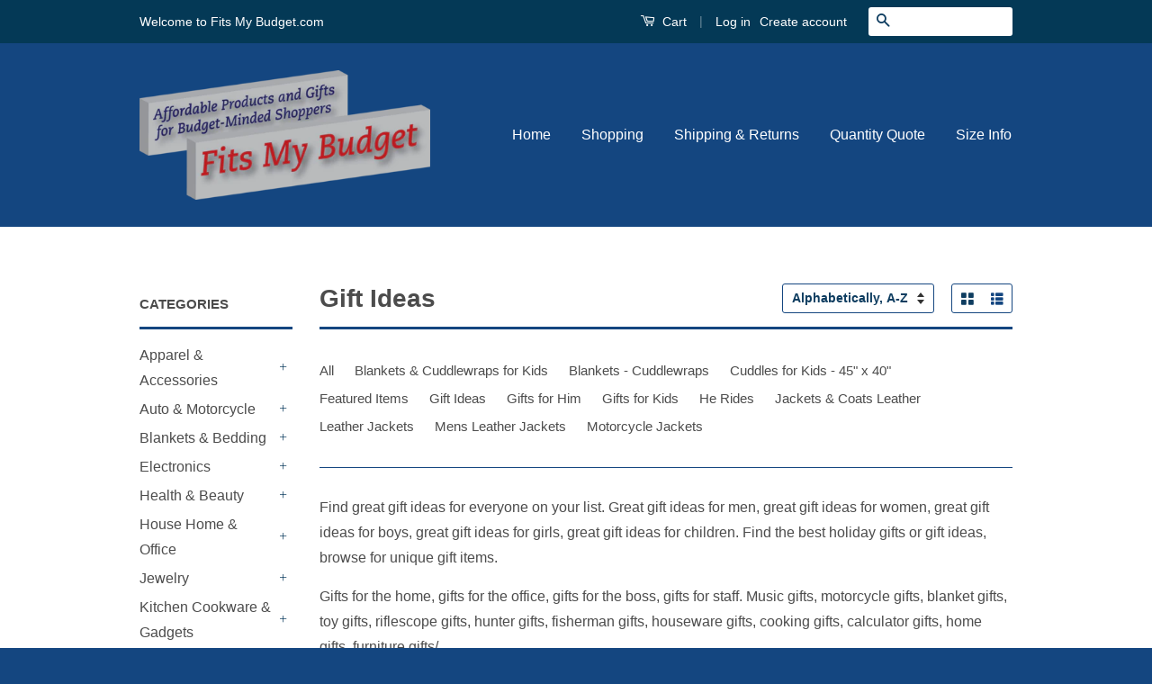

--- FILE ---
content_type: text/html; charset=utf-8
request_url: https://www.fitsmybudget.com/collections/gift-ideas/cooking-baking
body_size: 22270
content:
<!doctype html>
<!--[if lt IE 7]><html class="no-js lt-ie9 lt-ie8 lt-ie7" lang="en"> <![endif]-->
<!--[if IE 7]><html class="no-js lt-ie9 lt-ie8" lang="en"> <![endif]-->
<!--[if IE 8]><html class="no-js lt-ie9" lang="en"> <![endif]-->
<!--[if IE 9 ]><html class="ie9 no-js"> <![endif]-->
<!--[if (gt IE 9)|!(IE)]><!--> <html class="no-js"> <!--<![endif]-->
<head>

  <!-- Basic page needs ================================================== -->
  <meta charset="utf-8">
  <meta http-equiv="X-UA-Compatible" content="IE=edge,chrome=1">

  

  <!-- Title and description ================================================== -->
  <title>
  Gift Ideas &ndash; Tagged &quot;Cooking &amp; Baking&quot; &ndash; Fits My Budget
  </title>

  
  <meta name="description" content="Find great gift ideas for everyone on your list. Great gift ideas for men, great gift ideas for women, great gift ideas for boys, great gift ideas for girls, great gift ideas for children. Find the best holiday gifts or gift ideas, browse for unique gift items. Gifts for the home, gifts for the office, gifts for the bo">
  

  <!-- Social Meta Tags ================================================== -->
  

  <meta property="og:type" content="website">
  <meta property="og:title" content="Gift Ideas">
  <meta property="og:url" content="https://www.fitsmybudget.com/collections/gift-ideas/cooking-baking">
  
  <meta property="og:image" content="http://www.fitsmybudget.com/cdn/shop/t/5/assets/logo.png?v=137406741308614100871471303560">
  <meta property="og:image:secure_url" content="https://www.fitsmybudget.com/cdn/shop/t/5/assets/logo.png?v=137406741308614100871471303560">
  



  <meta property="og:description" content="Find great gift ideas for everyone on your list. Great gift ideas for men, great gift ideas for women, great gift ideas for boys, great gift ideas for girls, great gift ideas for children. Find the best holiday gifts or gift ideas, browse for unique gift items. Gifts for the home, gifts for the office, gifts for the bo">


<meta property="og:site_name" content="Fits My Budget">




  <meta name="twitter:card" content="summary">


  <meta name="twitter:site" content="@shopify">




  <!-- Helpers ================================================== -->
  <link rel="canonical" href="https://www.fitsmybudget.com/collections/gift-ideas/cooking-baking">
  <meta name="viewport" content="width=device-width,initial-scale=1">
  <meta name="theme-color" content="#0e3d60">

  
  <!-- Ajaxify Cart Plugin ================================================== -->
  <link href="//www.fitsmybudget.com/cdn/shop/t/5/assets/ajaxify.scss.css?v=124919555532648549701471668940" rel="stylesheet" type="text/css" media="all" />
  

  <!-- CSS ================================================== -->
  <link href="//www.fitsmybudget.com/cdn/shop/t/5/assets/timber.scss.css?v=142246930271235681451674764929" rel="stylesheet" type="text/css" media="all" />
  <link href="//www.fitsmybudget.com/cdn/shop/t/5/assets/theme.scss.css?v=102319829324835540231674764929" rel="stylesheet" type="text/css" media="all" />

  



  <!-- Header hook for plugins ================================================== -->
  <script>window.performance && window.performance.mark && window.performance.mark('shopify.content_for_header.start');</script><meta id="shopify-digital-wallet" name="shopify-digital-wallet" content="/14249512/digital_wallets/dialog">
<meta name="shopify-checkout-api-token" content="4783c3d83b77c2f6c102152455672842">
<meta id="in-context-paypal-metadata" data-shop-id="14249512" data-venmo-supported="false" data-environment="production" data-locale="en_US" data-paypal-v4="true" data-currency="USD">
<link rel="alternate" type="application/atom+xml" title="Feed" href="/collections/gift-ideas/cooking-baking.atom" />
<link rel="alternate" type="application/json+oembed" href="https://www.fitsmybudget.com/collections/gift-ideas/cooking-baking.oembed">
<script async="async" src="/checkouts/internal/preloads.js?locale=en-US"></script>
<link rel="preconnect" href="https://shop.app" crossorigin="anonymous">
<script async="async" src="https://shop.app/checkouts/internal/preloads.js?locale=en-US&shop_id=14249512" crossorigin="anonymous"></script>
<script id="apple-pay-shop-capabilities" type="application/json">{"shopId":14249512,"countryCode":"US","currencyCode":"USD","merchantCapabilities":["supports3DS"],"merchantId":"gid:\/\/shopify\/Shop\/14249512","merchantName":"Fits My Budget","requiredBillingContactFields":["postalAddress","email","phone"],"requiredShippingContactFields":["postalAddress","email","phone"],"shippingType":"shipping","supportedNetworks":["visa","masterCard","amex","discover","elo","jcb"],"total":{"type":"pending","label":"Fits My Budget","amount":"1.00"},"shopifyPaymentsEnabled":true,"supportsSubscriptions":true}</script>
<script id="shopify-features" type="application/json">{"accessToken":"4783c3d83b77c2f6c102152455672842","betas":["rich-media-storefront-analytics"],"domain":"www.fitsmybudget.com","predictiveSearch":true,"shopId":14249512,"locale":"en"}</script>
<script>var Shopify = Shopify || {};
Shopify.shop = "fits-my-budget.myshopify.com";
Shopify.locale = "en";
Shopify.currency = {"active":"USD","rate":"1.0"};
Shopify.country = "US";
Shopify.theme = {"name":"Classic","id":153601991,"schema_name":null,"schema_version":null,"theme_store_id":721,"role":"main"};
Shopify.theme.handle = "null";
Shopify.theme.style = {"id":null,"handle":null};
Shopify.cdnHost = "www.fitsmybudget.com/cdn";
Shopify.routes = Shopify.routes || {};
Shopify.routes.root = "/";</script>
<script type="module">!function(o){(o.Shopify=o.Shopify||{}).modules=!0}(window);</script>
<script>!function(o){function n(){var o=[];function n(){o.push(Array.prototype.slice.apply(arguments))}return n.q=o,n}var t=o.Shopify=o.Shopify||{};t.loadFeatures=n(),t.autoloadFeatures=n()}(window);</script>
<script>
  window.ShopifyPay = window.ShopifyPay || {};
  window.ShopifyPay.apiHost = "shop.app\/pay";
  window.ShopifyPay.redirectState = null;
</script>
<script id="shop-js-analytics" type="application/json">{"pageType":"collection"}</script>
<script defer="defer" async type="module" src="//www.fitsmybudget.com/cdn/shopifycloud/shop-js/modules/v2/client.init-shop-cart-sync_WVOgQShq.en.esm.js"></script>
<script defer="defer" async type="module" src="//www.fitsmybudget.com/cdn/shopifycloud/shop-js/modules/v2/chunk.common_C_13GLB1.esm.js"></script>
<script defer="defer" async type="module" src="//www.fitsmybudget.com/cdn/shopifycloud/shop-js/modules/v2/chunk.modal_CLfMGd0m.esm.js"></script>
<script type="module">
  await import("//www.fitsmybudget.com/cdn/shopifycloud/shop-js/modules/v2/client.init-shop-cart-sync_WVOgQShq.en.esm.js");
await import("//www.fitsmybudget.com/cdn/shopifycloud/shop-js/modules/v2/chunk.common_C_13GLB1.esm.js");
await import("//www.fitsmybudget.com/cdn/shopifycloud/shop-js/modules/v2/chunk.modal_CLfMGd0m.esm.js");

  window.Shopify.SignInWithShop?.initShopCartSync?.({"fedCMEnabled":true,"windoidEnabled":true});

</script>
<script>
  window.Shopify = window.Shopify || {};
  if (!window.Shopify.featureAssets) window.Shopify.featureAssets = {};
  window.Shopify.featureAssets['shop-js'] = {"shop-cart-sync":["modules/v2/client.shop-cart-sync_DuR37GeY.en.esm.js","modules/v2/chunk.common_C_13GLB1.esm.js","modules/v2/chunk.modal_CLfMGd0m.esm.js"],"init-fed-cm":["modules/v2/client.init-fed-cm_BucUoe6W.en.esm.js","modules/v2/chunk.common_C_13GLB1.esm.js","modules/v2/chunk.modal_CLfMGd0m.esm.js"],"shop-toast-manager":["modules/v2/client.shop-toast-manager_B0JfrpKj.en.esm.js","modules/v2/chunk.common_C_13GLB1.esm.js","modules/v2/chunk.modal_CLfMGd0m.esm.js"],"init-shop-cart-sync":["modules/v2/client.init-shop-cart-sync_WVOgQShq.en.esm.js","modules/v2/chunk.common_C_13GLB1.esm.js","modules/v2/chunk.modal_CLfMGd0m.esm.js"],"shop-button":["modules/v2/client.shop-button_B_U3bv27.en.esm.js","modules/v2/chunk.common_C_13GLB1.esm.js","modules/v2/chunk.modal_CLfMGd0m.esm.js"],"init-windoid":["modules/v2/client.init-windoid_DuP9q_di.en.esm.js","modules/v2/chunk.common_C_13GLB1.esm.js","modules/v2/chunk.modal_CLfMGd0m.esm.js"],"shop-cash-offers":["modules/v2/client.shop-cash-offers_BmULhtno.en.esm.js","modules/v2/chunk.common_C_13GLB1.esm.js","modules/v2/chunk.modal_CLfMGd0m.esm.js"],"pay-button":["modules/v2/client.pay-button_CrPSEbOK.en.esm.js","modules/v2/chunk.common_C_13GLB1.esm.js","modules/v2/chunk.modal_CLfMGd0m.esm.js"],"init-customer-accounts":["modules/v2/client.init-customer-accounts_jNk9cPYQ.en.esm.js","modules/v2/client.shop-login-button_DJ5ldayH.en.esm.js","modules/v2/chunk.common_C_13GLB1.esm.js","modules/v2/chunk.modal_CLfMGd0m.esm.js"],"avatar":["modules/v2/client.avatar_BTnouDA3.en.esm.js"],"checkout-modal":["modules/v2/client.checkout-modal_pBPyh9w8.en.esm.js","modules/v2/chunk.common_C_13GLB1.esm.js","modules/v2/chunk.modal_CLfMGd0m.esm.js"],"init-shop-for-new-customer-accounts":["modules/v2/client.init-shop-for-new-customer-accounts_BUoCy7a5.en.esm.js","modules/v2/client.shop-login-button_DJ5ldayH.en.esm.js","modules/v2/chunk.common_C_13GLB1.esm.js","modules/v2/chunk.modal_CLfMGd0m.esm.js"],"init-customer-accounts-sign-up":["modules/v2/client.init-customer-accounts-sign-up_CnczCz9H.en.esm.js","modules/v2/client.shop-login-button_DJ5ldayH.en.esm.js","modules/v2/chunk.common_C_13GLB1.esm.js","modules/v2/chunk.modal_CLfMGd0m.esm.js"],"init-shop-email-lookup-coordinator":["modules/v2/client.init-shop-email-lookup-coordinator_CzjY5t9o.en.esm.js","modules/v2/chunk.common_C_13GLB1.esm.js","modules/v2/chunk.modal_CLfMGd0m.esm.js"],"shop-follow-button":["modules/v2/client.shop-follow-button_CsYC63q7.en.esm.js","modules/v2/chunk.common_C_13GLB1.esm.js","modules/v2/chunk.modal_CLfMGd0m.esm.js"],"shop-login-button":["modules/v2/client.shop-login-button_DJ5ldayH.en.esm.js","modules/v2/chunk.common_C_13GLB1.esm.js","modules/v2/chunk.modal_CLfMGd0m.esm.js"],"shop-login":["modules/v2/client.shop-login_B9ccPdmx.en.esm.js","modules/v2/chunk.common_C_13GLB1.esm.js","modules/v2/chunk.modal_CLfMGd0m.esm.js"],"lead-capture":["modules/v2/client.lead-capture_D0K_KgYb.en.esm.js","modules/v2/chunk.common_C_13GLB1.esm.js","modules/v2/chunk.modal_CLfMGd0m.esm.js"],"payment-terms":["modules/v2/client.payment-terms_BWmiNN46.en.esm.js","modules/v2/chunk.common_C_13GLB1.esm.js","modules/v2/chunk.modal_CLfMGd0m.esm.js"]};
</script>
<script>(function() {
  var isLoaded = false;
  function asyncLoad() {
    if (isLoaded) return;
    isLoaded = true;
    var urls = ["\/\/code.tidio.co\/ltsyqtcqltlhmcenvsltbhkmxqugmed2.js?shop=fits-my-budget.myshopify.com","\/\/d1liekpayvooaz.cloudfront.net\/apps\/customizery\/customizery.js?shop=fits-my-budget.myshopify.com","\/\/static.zotabox.com\/c\/9\/c95d5c982b1882e54cfaa11d7b68c17e\/widgets.js?shop=fits-my-budget.myshopify.com","https:\/\/happy-customers.credibly-app.com\/shopify\/script.js?shop=fits-my-budget.myshopify.com","https:\/\/www.improvedcontactform.com\/icf.js?shop=fits-my-budget.myshopify.com"];
    for (var i = 0; i < urls.length; i++) {
      var s = document.createElement('script');
      s.type = 'text/javascript';
      s.async = true;
      s.src = urls[i];
      var x = document.getElementsByTagName('script')[0];
      x.parentNode.insertBefore(s, x);
    }
  };
  if(window.attachEvent) {
    window.attachEvent('onload', asyncLoad);
  } else {
    window.addEventListener('load', asyncLoad, false);
  }
})();</script>
<script id="__st">var __st={"a":14249512,"offset":-25200,"reqid":"5fd6be03-2668-4107-98af-3b97211d3733-1769595518","pageurl":"www.fitsmybudget.com\/collections\/gift-ideas\/cooking-baking","u":"49ff362d0eb5","p":"collection","rtyp":"collection","rid":359907271};</script>
<script>window.ShopifyPaypalV4VisibilityTracking = true;</script>
<script id="captcha-bootstrap">!function(){'use strict';const t='contact',e='account',n='new_comment',o=[[t,t],['blogs',n],['comments',n],[t,'customer']],c=[[e,'customer_login'],[e,'guest_login'],[e,'recover_customer_password'],[e,'create_customer']],r=t=>t.map((([t,e])=>`form[action*='/${t}']:not([data-nocaptcha='true']) input[name='form_type'][value='${e}']`)).join(','),a=t=>()=>t?[...document.querySelectorAll(t)].map((t=>t.form)):[];function s(){const t=[...o],e=r(t);return a(e)}const i='password',u='form_key',d=['recaptcha-v3-token','g-recaptcha-response','h-captcha-response',i],f=()=>{try{return window.sessionStorage}catch{return}},m='__shopify_v',_=t=>t.elements[u];function p(t,e,n=!1){try{const o=window.sessionStorage,c=JSON.parse(o.getItem(e)),{data:r}=function(t){const{data:e,action:n}=t;return t[m]||n?{data:e,action:n}:{data:t,action:n}}(c);for(const[e,n]of Object.entries(r))t.elements[e]&&(t.elements[e].value=n);n&&o.removeItem(e)}catch(o){console.error('form repopulation failed',{error:o})}}const l='form_type',E='cptcha';function T(t){t.dataset[E]=!0}const w=window,h=w.document,L='Shopify',v='ce_forms',y='captcha';let A=!1;((t,e)=>{const n=(g='f06e6c50-85a8-45c8-87d0-21a2b65856fe',I='https://cdn.shopify.com/shopifycloud/storefront-forms-hcaptcha/ce_storefront_forms_captcha_hcaptcha.v1.5.2.iife.js',D={infoText:'Protected by hCaptcha',privacyText:'Privacy',termsText:'Terms'},(t,e,n)=>{const o=w[L][v],c=o.bindForm;if(c)return c(t,g,e,D).then(n);var r;o.q.push([[t,g,e,D],n]),r=I,A||(h.body.append(Object.assign(h.createElement('script'),{id:'captcha-provider',async:!0,src:r})),A=!0)});var g,I,D;w[L]=w[L]||{},w[L][v]=w[L][v]||{},w[L][v].q=[],w[L][y]=w[L][y]||{},w[L][y].protect=function(t,e){n(t,void 0,e),T(t)},Object.freeze(w[L][y]),function(t,e,n,w,h,L){const[v,y,A,g]=function(t,e,n){const i=e?o:[],u=t?c:[],d=[...i,...u],f=r(d),m=r(i),_=r(d.filter((([t,e])=>n.includes(e))));return[a(f),a(m),a(_),s()]}(w,h,L),I=t=>{const e=t.target;return e instanceof HTMLFormElement?e:e&&e.form},D=t=>v().includes(t);t.addEventListener('submit',(t=>{const e=I(t);if(!e)return;const n=D(e)&&!e.dataset.hcaptchaBound&&!e.dataset.recaptchaBound,o=_(e),c=g().includes(e)&&(!o||!o.value);(n||c)&&t.preventDefault(),c&&!n&&(function(t){try{if(!f())return;!function(t){const e=f();if(!e)return;const n=_(t);if(!n)return;const o=n.value;o&&e.removeItem(o)}(t);const e=Array.from(Array(32),(()=>Math.random().toString(36)[2])).join('');!function(t,e){_(t)||t.append(Object.assign(document.createElement('input'),{type:'hidden',name:u})),t.elements[u].value=e}(t,e),function(t,e){const n=f();if(!n)return;const o=[...t.querySelectorAll(`input[type='${i}']`)].map((({name:t})=>t)),c=[...d,...o],r={};for(const[a,s]of new FormData(t).entries())c.includes(a)||(r[a]=s);n.setItem(e,JSON.stringify({[m]:1,action:t.action,data:r}))}(t,e)}catch(e){console.error('failed to persist form',e)}}(e),e.submit())}));const S=(t,e)=>{t&&!t.dataset[E]&&(n(t,e.some((e=>e===t))),T(t))};for(const o of['focusin','change'])t.addEventListener(o,(t=>{const e=I(t);D(e)&&S(e,y())}));const B=e.get('form_key'),M=e.get(l),P=B&&M;t.addEventListener('DOMContentLoaded',(()=>{const t=y();if(P)for(const e of t)e.elements[l].value===M&&p(e,B);[...new Set([...A(),...v().filter((t=>'true'===t.dataset.shopifyCaptcha))])].forEach((e=>S(e,t)))}))}(h,new URLSearchParams(w.location.search),n,t,e,['guest_login'])})(!0,!0)}();</script>
<script integrity="sha256-4kQ18oKyAcykRKYeNunJcIwy7WH5gtpwJnB7kiuLZ1E=" data-source-attribution="shopify.loadfeatures" defer="defer" src="//www.fitsmybudget.com/cdn/shopifycloud/storefront/assets/storefront/load_feature-a0a9edcb.js" crossorigin="anonymous"></script>
<script crossorigin="anonymous" defer="defer" src="//www.fitsmybudget.com/cdn/shopifycloud/storefront/assets/shopify_pay/storefront-65b4c6d7.js?v=20250812"></script>
<script data-source-attribution="shopify.dynamic_checkout.dynamic.init">var Shopify=Shopify||{};Shopify.PaymentButton=Shopify.PaymentButton||{isStorefrontPortableWallets:!0,init:function(){window.Shopify.PaymentButton.init=function(){};var t=document.createElement("script");t.src="https://www.fitsmybudget.com/cdn/shopifycloud/portable-wallets/latest/portable-wallets.en.js",t.type="module",document.head.appendChild(t)}};
</script>
<script data-source-attribution="shopify.dynamic_checkout.buyer_consent">
  function portableWalletsHideBuyerConsent(e){var t=document.getElementById("shopify-buyer-consent"),n=document.getElementById("shopify-subscription-policy-button");t&&n&&(t.classList.add("hidden"),t.setAttribute("aria-hidden","true"),n.removeEventListener("click",e))}function portableWalletsShowBuyerConsent(e){var t=document.getElementById("shopify-buyer-consent"),n=document.getElementById("shopify-subscription-policy-button");t&&n&&(t.classList.remove("hidden"),t.removeAttribute("aria-hidden"),n.addEventListener("click",e))}window.Shopify?.PaymentButton&&(window.Shopify.PaymentButton.hideBuyerConsent=portableWalletsHideBuyerConsent,window.Shopify.PaymentButton.showBuyerConsent=portableWalletsShowBuyerConsent);
</script>
<script data-source-attribution="shopify.dynamic_checkout.cart.bootstrap">document.addEventListener("DOMContentLoaded",(function(){function t(){return document.querySelector("shopify-accelerated-checkout-cart, shopify-accelerated-checkout")}if(t())Shopify.PaymentButton.init();else{new MutationObserver((function(e,n){t()&&(Shopify.PaymentButton.init(),n.disconnect())})).observe(document.body,{childList:!0,subtree:!0})}}));
</script>
<link id="shopify-accelerated-checkout-styles" rel="stylesheet" media="screen" href="https://www.fitsmybudget.com/cdn/shopifycloud/portable-wallets/latest/accelerated-checkout-backwards-compat.css" crossorigin="anonymous">
<style id="shopify-accelerated-checkout-cart">
        #shopify-buyer-consent {
  margin-top: 1em;
  display: inline-block;
  width: 100%;
}

#shopify-buyer-consent.hidden {
  display: none;
}

#shopify-subscription-policy-button {
  background: none;
  border: none;
  padding: 0;
  text-decoration: underline;
  font-size: inherit;
  cursor: pointer;
}

#shopify-subscription-policy-button::before {
  box-shadow: none;
}

      </style>

<script>window.performance && window.performance.mark && window.performance.mark('shopify.content_for_header.end');</script>

  

<!--[if lt IE 9]>
<script src="//cdnjs.cloudflare.com/ajax/libs/html5shiv/3.7.2/html5shiv.min.js" type="text/javascript"></script>
<script src="//www.fitsmybudget.com/cdn/shop/t/5/assets/respond.min.js?v=52248677837542619231471240036" type="text/javascript"></script>
<link href="//www.fitsmybudget.com/cdn/shop/t/5/assets/respond-proxy.html" id="respond-proxy" rel="respond-proxy" />
<link href="//www.fitsmybudget.com/search?q=e9f895adaaee8d4fa95ebffa80fe208d" id="respond-redirect" rel="respond-redirect" />
<script src="//www.fitsmybudget.com/search?q=e9f895adaaee8d4fa95ebffa80fe208d" type="text/javascript"></script>
<![endif]-->



  <script src="//ajax.googleapis.com/ajax/libs/jquery/1.11.0/jquery.min.js" type="text/javascript"></script>
  <script src="//www.fitsmybudget.com/cdn/shop/t/5/assets/modernizr.min.js?v=26620055551102246001471240036" type="text/javascript"></script>

  
  

<meta name="google-site-verification" content="D8JbvTHwoI-xFaCRD4b1mDHxtJ9USTsj1T-irDUlTSI" />

<link href="https://monorail-edge.shopifysvc.com" rel="dns-prefetch">
<script>(function(){if ("sendBeacon" in navigator && "performance" in window) {try {var session_token_from_headers = performance.getEntriesByType('navigation')[0].serverTiming.find(x => x.name == '_s').description;} catch {var session_token_from_headers = undefined;}var session_cookie_matches = document.cookie.match(/_shopify_s=([^;]*)/);var session_token_from_cookie = session_cookie_matches && session_cookie_matches.length === 2 ? session_cookie_matches[1] : "";var session_token = session_token_from_headers || session_token_from_cookie || "";function handle_abandonment_event(e) {var entries = performance.getEntries().filter(function(entry) {return /monorail-edge.shopifysvc.com/.test(entry.name);});if (!window.abandonment_tracked && entries.length === 0) {window.abandonment_tracked = true;var currentMs = Date.now();var navigation_start = performance.timing.navigationStart;var payload = {shop_id: 14249512,url: window.location.href,navigation_start,duration: currentMs - navigation_start,session_token,page_type: "collection"};window.navigator.sendBeacon("https://monorail-edge.shopifysvc.com/v1/produce", JSON.stringify({schema_id: "online_store_buyer_site_abandonment/1.1",payload: payload,metadata: {event_created_at_ms: currentMs,event_sent_at_ms: currentMs}}));}}window.addEventListener('pagehide', handle_abandonment_event);}}());</script>
<script id="web-pixels-manager-setup">(function e(e,d,r,n,o){if(void 0===o&&(o={}),!Boolean(null===(a=null===(i=window.Shopify)||void 0===i?void 0:i.analytics)||void 0===a?void 0:a.replayQueue)){var i,a;window.Shopify=window.Shopify||{};var t=window.Shopify;t.analytics=t.analytics||{};var s=t.analytics;s.replayQueue=[],s.publish=function(e,d,r){return s.replayQueue.push([e,d,r]),!0};try{self.performance.mark("wpm:start")}catch(e){}var l=function(){var e={modern:/Edge?\/(1{2}[4-9]|1[2-9]\d|[2-9]\d{2}|\d{4,})\.\d+(\.\d+|)|Firefox\/(1{2}[4-9]|1[2-9]\d|[2-9]\d{2}|\d{4,})\.\d+(\.\d+|)|Chrom(ium|e)\/(9{2}|\d{3,})\.\d+(\.\d+|)|(Maci|X1{2}).+ Version\/(15\.\d+|(1[6-9]|[2-9]\d|\d{3,})\.\d+)([,.]\d+|)( \(\w+\)|)( Mobile\/\w+|) Safari\/|Chrome.+OPR\/(9{2}|\d{3,})\.\d+\.\d+|(CPU[ +]OS|iPhone[ +]OS|CPU[ +]iPhone|CPU IPhone OS|CPU iPad OS)[ +]+(15[._]\d+|(1[6-9]|[2-9]\d|\d{3,})[._]\d+)([._]\d+|)|Android:?[ /-](13[3-9]|1[4-9]\d|[2-9]\d{2}|\d{4,})(\.\d+|)(\.\d+|)|Android.+Firefox\/(13[5-9]|1[4-9]\d|[2-9]\d{2}|\d{4,})\.\d+(\.\d+|)|Android.+Chrom(ium|e)\/(13[3-9]|1[4-9]\d|[2-9]\d{2}|\d{4,})\.\d+(\.\d+|)|SamsungBrowser\/([2-9]\d|\d{3,})\.\d+/,legacy:/Edge?\/(1[6-9]|[2-9]\d|\d{3,})\.\d+(\.\d+|)|Firefox\/(5[4-9]|[6-9]\d|\d{3,})\.\d+(\.\d+|)|Chrom(ium|e)\/(5[1-9]|[6-9]\d|\d{3,})\.\d+(\.\d+|)([\d.]+$|.*Safari\/(?![\d.]+ Edge\/[\d.]+$))|(Maci|X1{2}).+ Version\/(10\.\d+|(1[1-9]|[2-9]\d|\d{3,})\.\d+)([,.]\d+|)( \(\w+\)|)( Mobile\/\w+|) Safari\/|Chrome.+OPR\/(3[89]|[4-9]\d|\d{3,})\.\d+\.\d+|(CPU[ +]OS|iPhone[ +]OS|CPU[ +]iPhone|CPU IPhone OS|CPU iPad OS)[ +]+(10[._]\d+|(1[1-9]|[2-9]\d|\d{3,})[._]\d+)([._]\d+|)|Android:?[ /-](13[3-9]|1[4-9]\d|[2-9]\d{2}|\d{4,})(\.\d+|)(\.\d+|)|Mobile Safari.+OPR\/([89]\d|\d{3,})\.\d+\.\d+|Android.+Firefox\/(13[5-9]|1[4-9]\d|[2-9]\d{2}|\d{4,})\.\d+(\.\d+|)|Android.+Chrom(ium|e)\/(13[3-9]|1[4-9]\d|[2-9]\d{2}|\d{4,})\.\d+(\.\d+|)|Android.+(UC? ?Browser|UCWEB|U3)[ /]?(15\.([5-9]|\d{2,})|(1[6-9]|[2-9]\d|\d{3,})\.\d+)\.\d+|SamsungBrowser\/(5\.\d+|([6-9]|\d{2,})\.\d+)|Android.+MQ{2}Browser\/(14(\.(9|\d{2,})|)|(1[5-9]|[2-9]\d|\d{3,})(\.\d+|))(\.\d+|)|K[Aa][Ii]OS\/(3\.\d+|([4-9]|\d{2,})\.\d+)(\.\d+|)/},d=e.modern,r=e.legacy,n=navigator.userAgent;return n.match(d)?"modern":n.match(r)?"legacy":"unknown"}(),u="modern"===l?"modern":"legacy",c=(null!=n?n:{modern:"",legacy:""})[u],f=function(e){return[e.baseUrl,"/wpm","/b",e.hashVersion,"modern"===e.buildTarget?"m":"l",".js"].join("")}({baseUrl:d,hashVersion:r,buildTarget:u}),m=function(e){var d=e.version,r=e.bundleTarget,n=e.surface,o=e.pageUrl,i=e.monorailEndpoint;return{emit:function(e){var a=e.status,t=e.errorMsg,s=(new Date).getTime(),l=JSON.stringify({metadata:{event_sent_at_ms:s},events:[{schema_id:"web_pixels_manager_load/3.1",payload:{version:d,bundle_target:r,page_url:o,status:a,surface:n,error_msg:t},metadata:{event_created_at_ms:s}}]});if(!i)return console&&console.warn&&console.warn("[Web Pixels Manager] No Monorail endpoint provided, skipping logging."),!1;try{return self.navigator.sendBeacon.bind(self.navigator)(i,l)}catch(e){}var u=new XMLHttpRequest;try{return u.open("POST",i,!0),u.setRequestHeader("Content-Type","text/plain"),u.send(l),!0}catch(e){return console&&console.warn&&console.warn("[Web Pixels Manager] Got an unhandled error while logging to Monorail."),!1}}}}({version:r,bundleTarget:l,surface:e.surface,pageUrl:self.location.href,monorailEndpoint:e.monorailEndpoint});try{o.browserTarget=l,function(e){var d=e.src,r=e.async,n=void 0===r||r,o=e.onload,i=e.onerror,a=e.sri,t=e.scriptDataAttributes,s=void 0===t?{}:t,l=document.createElement("script"),u=document.querySelector("head"),c=document.querySelector("body");if(l.async=n,l.src=d,a&&(l.integrity=a,l.crossOrigin="anonymous"),s)for(var f in s)if(Object.prototype.hasOwnProperty.call(s,f))try{l.dataset[f]=s[f]}catch(e){}if(o&&l.addEventListener("load",o),i&&l.addEventListener("error",i),u)u.appendChild(l);else{if(!c)throw new Error("Did not find a head or body element to append the script");c.appendChild(l)}}({src:f,async:!0,onload:function(){if(!function(){var e,d;return Boolean(null===(d=null===(e=window.Shopify)||void 0===e?void 0:e.analytics)||void 0===d?void 0:d.initialized)}()){var d=window.webPixelsManager.init(e)||void 0;if(d){var r=window.Shopify.analytics;r.replayQueue.forEach((function(e){var r=e[0],n=e[1],o=e[2];d.publishCustomEvent(r,n,o)})),r.replayQueue=[],r.publish=d.publishCustomEvent,r.visitor=d.visitor,r.initialized=!0}}},onerror:function(){return m.emit({status:"failed",errorMsg:"".concat(f," has failed to load")})},sri:function(e){var d=/^sha384-[A-Za-z0-9+/=]+$/;return"string"==typeof e&&d.test(e)}(c)?c:"",scriptDataAttributes:o}),m.emit({status:"loading"})}catch(e){m.emit({status:"failed",errorMsg:(null==e?void 0:e.message)||"Unknown error"})}}})({shopId: 14249512,storefrontBaseUrl: "https://www.fitsmybudget.com",extensionsBaseUrl: "https://extensions.shopifycdn.com/cdn/shopifycloud/web-pixels-manager",monorailEndpoint: "https://monorail-edge.shopifysvc.com/unstable/produce_batch",surface: "storefront-renderer",enabledBetaFlags: ["2dca8a86"],webPixelsConfigList: [{"id":"shopify-app-pixel","configuration":"{}","eventPayloadVersion":"v1","runtimeContext":"STRICT","scriptVersion":"0450","apiClientId":"shopify-pixel","type":"APP","privacyPurposes":["ANALYTICS","MARKETING"]},{"id":"shopify-custom-pixel","eventPayloadVersion":"v1","runtimeContext":"LAX","scriptVersion":"0450","apiClientId":"shopify-pixel","type":"CUSTOM","privacyPurposes":["ANALYTICS","MARKETING"]}],isMerchantRequest: false,initData: {"shop":{"name":"Fits My Budget","paymentSettings":{"currencyCode":"USD"},"myshopifyDomain":"fits-my-budget.myshopify.com","countryCode":"US","storefrontUrl":"https:\/\/www.fitsmybudget.com"},"customer":null,"cart":null,"checkout":null,"productVariants":[],"purchasingCompany":null},},"https://www.fitsmybudget.com/cdn","fcfee988w5aeb613cpc8e4bc33m6693e112",{"modern":"","legacy":""},{"shopId":"14249512","storefrontBaseUrl":"https:\/\/www.fitsmybudget.com","extensionBaseUrl":"https:\/\/extensions.shopifycdn.com\/cdn\/shopifycloud\/web-pixels-manager","surface":"storefront-renderer","enabledBetaFlags":"[\"2dca8a86\"]","isMerchantRequest":"false","hashVersion":"fcfee988w5aeb613cpc8e4bc33m6693e112","publish":"custom","events":"[[\"page_viewed\",{}],[\"collection_viewed\",{\"collection\":{\"id\":\"359907271\",\"title\":\"Gift Ideas\",\"productVariants\":[]}}]]"});</script><script>
  window.ShopifyAnalytics = window.ShopifyAnalytics || {};
  window.ShopifyAnalytics.meta = window.ShopifyAnalytics.meta || {};
  window.ShopifyAnalytics.meta.currency = 'USD';
  var meta = {"products":[],"page":{"pageType":"collection","resourceType":"collection","resourceId":359907271,"requestId":"5fd6be03-2668-4107-98af-3b97211d3733-1769595518"}};
  for (var attr in meta) {
    window.ShopifyAnalytics.meta[attr] = meta[attr];
  }
</script>
<script class="analytics">
  (function () {
    var customDocumentWrite = function(content) {
      var jquery = null;

      if (window.jQuery) {
        jquery = window.jQuery;
      } else if (window.Checkout && window.Checkout.$) {
        jquery = window.Checkout.$;
      }

      if (jquery) {
        jquery('body').append(content);
      }
    };

    var hasLoggedConversion = function(token) {
      if (token) {
        return document.cookie.indexOf('loggedConversion=' + token) !== -1;
      }
      return false;
    }

    var setCookieIfConversion = function(token) {
      if (token) {
        var twoMonthsFromNow = new Date(Date.now());
        twoMonthsFromNow.setMonth(twoMonthsFromNow.getMonth() + 2);

        document.cookie = 'loggedConversion=' + token + '; expires=' + twoMonthsFromNow;
      }
    }

    var trekkie = window.ShopifyAnalytics.lib = window.trekkie = window.trekkie || [];
    if (trekkie.integrations) {
      return;
    }
    trekkie.methods = [
      'identify',
      'page',
      'ready',
      'track',
      'trackForm',
      'trackLink'
    ];
    trekkie.factory = function(method) {
      return function() {
        var args = Array.prototype.slice.call(arguments);
        args.unshift(method);
        trekkie.push(args);
        return trekkie;
      };
    };
    for (var i = 0; i < trekkie.methods.length; i++) {
      var key = trekkie.methods[i];
      trekkie[key] = trekkie.factory(key);
    }
    trekkie.load = function(config) {
      trekkie.config = config || {};
      trekkie.config.initialDocumentCookie = document.cookie;
      var first = document.getElementsByTagName('script')[0];
      var script = document.createElement('script');
      script.type = 'text/javascript';
      script.onerror = function(e) {
        var scriptFallback = document.createElement('script');
        scriptFallback.type = 'text/javascript';
        scriptFallback.onerror = function(error) {
                var Monorail = {
      produce: function produce(monorailDomain, schemaId, payload) {
        var currentMs = new Date().getTime();
        var event = {
          schema_id: schemaId,
          payload: payload,
          metadata: {
            event_created_at_ms: currentMs,
            event_sent_at_ms: currentMs
          }
        };
        return Monorail.sendRequest("https://" + monorailDomain + "/v1/produce", JSON.stringify(event));
      },
      sendRequest: function sendRequest(endpointUrl, payload) {
        // Try the sendBeacon API
        if (window && window.navigator && typeof window.navigator.sendBeacon === 'function' && typeof window.Blob === 'function' && !Monorail.isIos12()) {
          var blobData = new window.Blob([payload], {
            type: 'text/plain'
          });

          if (window.navigator.sendBeacon(endpointUrl, blobData)) {
            return true;
          } // sendBeacon was not successful

        } // XHR beacon

        var xhr = new XMLHttpRequest();

        try {
          xhr.open('POST', endpointUrl);
          xhr.setRequestHeader('Content-Type', 'text/plain');
          xhr.send(payload);
        } catch (e) {
          console.log(e);
        }

        return false;
      },
      isIos12: function isIos12() {
        return window.navigator.userAgent.lastIndexOf('iPhone; CPU iPhone OS 12_') !== -1 || window.navigator.userAgent.lastIndexOf('iPad; CPU OS 12_') !== -1;
      }
    };
    Monorail.produce('monorail-edge.shopifysvc.com',
      'trekkie_storefront_load_errors/1.1',
      {shop_id: 14249512,
      theme_id: 153601991,
      app_name: "storefront",
      context_url: window.location.href,
      source_url: "//www.fitsmybudget.com/cdn/s/trekkie.storefront.a804e9514e4efded663580eddd6991fcc12b5451.min.js"});

        };
        scriptFallback.async = true;
        scriptFallback.src = '//www.fitsmybudget.com/cdn/s/trekkie.storefront.a804e9514e4efded663580eddd6991fcc12b5451.min.js';
        first.parentNode.insertBefore(scriptFallback, first);
      };
      script.async = true;
      script.src = '//www.fitsmybudget.com/cdn/s/trekkie.storefront.a804e9514e4efded663580eddd6991fcc12b5451.min.js';
      first.parentNode.insertBefore(script, first);
    };
    trekkie.load(
      {"Trekkie":{"appName":"storefront","development":false,"defaultAttributes":{"shopId":14249512,"isMerchantRequest":null,"themeId":153601991,"themeCityHash":"5498089193003323694","contentLanguage":"en","currency":"USD","eventMetadataId":"7469db64-4e44-47c6-b179-c0ba6a213469"},"isServerSideCookieWritingEnabled":true,"monorailRegion":"shop_domain","enabledBetaFlags":["65f19447","b5387b81"]},"Session Attribution":{},"S2S":{"facebookCapiEnabled":false,"source":"trekkie-storefront-renderer","apiClientId":580111}}
    );

    var loaded = false;
    trekkie.ready(function() {
      if (loaded) return;
      loaded = true;

      window.ShopifyAnalytics.lib = window.trekkie;

      var originalDocumentWrite = document.write;
      document.write = customDocumentWrite;
      try { window.ShopifyAnalytics.merchantGoogleAnalytics.call(this); } catch(error) {};
      document.write = originalDocumentWrite;

      window.ShopifyAnalytics.lib.page(null,{"pageType":"collection","resourceType":"collection","resourceId":359907271,"requestId":"5fd6be03-2668-4107-98af-3b97211d3733-1769595518","shopifyEmitted":true});

      var match = window.location.pathname.match(/checkouts\/(.+)\/(thank_you|post_purchase)/)
      var token = match? match[1]: undefined;
      if (!hasLoggedConversion(token)) {
        setCookieIfConversion(token);
        window.ShopifyAnalytics.lib.track("Viewed Product Category",{"currency":"USD","category":"Collection: gift-ideas","collectionName":"gift-ideas","collectionId":359907271,"nonInteraction":true},undefined,undefined,{"shopifyEmitted":true});
      }
    });


        var eventsListenerScript = document.createElement('script');
        eventsListenerScript.async = true;
        eventsListenerScript.src = "//www.fitsmybudget.com/cdn/shopifycloud/storefront/assets/shop_events_listener-3da45d37.js";
        document.getElementsByTagName('head')[0].appendChild(eventsListenerScript);

})();</script>
<script
  defer
  src="https://www.fitsmybudget.com/cdn/shopifycloud/perf-kit/shopify-perf-kit-3.1.0.min.js"
  data-application="storefront-renderer"
  data-shop-id="14249512"
  data-render-region="gcp-us-central1"
  data-page-type="collection"
  data-theme-instance-id="153601991"
  data-theme-name=""
  data-theme-version=""
  data-monorail-region="shop_domain"
  data-resource-timing-sampling-rate="10"
  data-shs="true"
  data-shs-beacon="true"
  data-shs-export-with-fetch="true"
  data-shs-logs-sample-rate="1"
  data-shs-beacon-endpoint="https://www.fitsmybudget.com/api/collect"
></script>
</head>

<body id="gift-ideas" class="template-collection" >

  <div class="header-bar">
  <div class="wrapper medium-down--hide">
    <div class="large--display-table">
      <div class="header-bar__left large--display-table-cell">
        
          <div class="header-bar__module header-bar__message">
            Welcome to Fits My Budget.com
          </div>
        
      </div>

      <div class="header-bar__right large--display-table-cell">
        <div class="header-bar__module">
          <a href="/cart" class="cart-toggle">
            <span class="icon icon-cart header-bar__cart-icon" aria-hidden="true"></span>
            Cart
            <span class="cart-count header-bar__cart-count hidden-count">0</span>
          </a>
        </div>

        
          <span class="header-bar__sep" aria-hidden="true">|</span>
          <ul class="header-bar__module header-bar__module--list">
            
              <li>
                <a href="/account/login" id="customer_login_link">Log in</a>
              </li>
              <li>
                <a href="/account/register" id="customer_register_link">Create account</a>
              </li>
            
          </ul>
        
        
        
          <div class="header-bar__module header-bar__search">
            


  <form action="/search" method="get" class="header-bar__search-form clearfix" role="search">
    
    <input type="search" name="q" value="" aria-label="Search our store" class="header-bar__search-input">
    <button type="submit" class="btn icon-fallback-text header-bar__search-submit">
      <span class="icon icon-search" aria-hidden="true"></span>
      <span class="fallback-text">Search</span>
    </button>
  </form>


          </div>
        

      </div>
    </div>
  </div>
  <div class="wrapper large--hide">
    <button type="button" class="mobile-nav-trigger" id="MobileNavTrigger">
      <span class="icon icon-hamburger" aria-hidden="true"></span>
      Menu
    </button>
    <a href="/cart" class="cart-toggle mobile-cart-toggle">
      <span class="icon icon-cart header-bar__cart-icon" aria-hidden="true"></span>
      Cart <span class="cart-count hidden-count">0</span>
    </a>
  </div>
  <ul id="MobileNav" class="mobile-nav large--hide">
  
  
  
  <li class="mobile-nav__link" aria-haspopup="true">
    
      <a href="/" class="mobile-nav">
        Home
      </a>
    
  </li>
  
  
  <li class="mobile-nav__link" aria-haspopup="true">
    
      <a href="/collections/all" class="mobile-nav">
        Shopping
      </a>
    
  </li>
  
  
  <li class="mobile-nav__link" aria-haspopup="true">
    
      <a href="/pages/shipping-returns" class="mobile-nav">
        Shipping & Returns
      </a>
    
  </li>
  
  
  <li class="mobile-nav__link" aria-haspopup="true">
    
      <a href="/pages/quantity-quotes" class="mobile-nav">
        Quantity Quote
      </a>
    
  </li>
  
  
  <li class="mobile-nav__link" aria-haspopup="true">
    
      <a href="/pages/size-info" class="mobile-nav">
        Size Info
      </a>
    
  </li>
  
  
    
      
      
      
      
      
        <li class="mobile-nav__link" aria-haspopup="true">
  <a href="#" class="mobile-nav__sublist-trigger">
    Categories
    <span class="icon-fallback-text mobile-nav__sublist-expand">
  <span class="icon icon-plus" aria-hidden="true"></span>
  <span class="fallback-text">+</span>
</span>
<span class="icon-fallback-text mobile-nav__sublist-contract">
  <span class="icon icon-minus" aria-hidden="true"></span>
  <span class="fallback-text">-</span>
</span>
  </a>
  <ul class="mobile-nav__sublist">
  
    
      
      
        <li class="mobile-nav__sublist-link" aria-haspopup="true">
          <a href="/pages/apparel-accessories" class="mobile-nav__sublist-trigger">
            Apparel & Accessories
            <span class="icon-fallback-text mobile-nav__sublist-expand">
  <span class="icon icon-plus" aria-hidden="true"></span>
  <span class="fallback-text">+</span>
</span>
<span class="icon-fallback-text mobile-nav__sublist-contract">
  <span class="icon icon-minus" aria-hidden="true"></span>
  <span class="fallback-text">-</span>
</span>
          </a>
          <ul class="mobile-nav__sublist">
            
              <li class="mobile-nav__sublist-link">
                <a href="/collections/apparel-accessories-1">Apparel Accessories</a>
              </li>
            
              <li class="mobile-nav__sublist-link">
                <a href="/collections/denim-jackets-vests">Denim Jackets &amp; Vests</a>
              </li>
            
              <li class="mobile-nav__sublist-link">
                <a href="/collections/ghillie-yowie-suits">Ghillie Yowie Suits</a>
              </li>
            
              <li class="mobile-nav__sublist-link">
                <a href="/collections/jackets-coats-leather">Jackets &amp; Coats Leather</a>
              </li>
            
              <li class="mobile-nav__sublist-link">
                <a href="/collections/leather-coats">Leather Coats</a>
              </li>
            
              <li class="mobile-nav__sublist-link">
                <a href="/collections/leather-jackets">Leather Jackets</a>
              </li>
            
              <li class="mobile-nav__sublist-link">
                <a href="/collections/jackets-coats-non-leather">Jackets &amp; Coats Non-Leather</a>
              </li>
            
              <li class="mobile-nav__sublist-link">
                <a href="/collections/leather-vests">Leather Vests</a>
              </li>
            
              <li class="mobile-nav__sublist-link">
                <a href="/collections/motorcycle-chaps">Motorcycle Chaps</a>
              </li>
            
              <li class="mobile-nav__sublist-link">
                <a href="/collections/raincoats-parkas-poly-vests-1">Raincoats, Parkas, &amp; Poly Vests</a>
              </li>
            
              <li class="mobile-nav__sublist-link">
                <a href="/collections/shirts">Shirts</a>
              </li>
            
              <li class="mobile-nav__sublist-link">
                <a href="/collections/purses-handbags-wallets-1">Purses/Handbags/Wallets</a>
              </li>
            
          </ul>
        </li>
      
    
  
    
      
      
        <li class="mobile-nav__sublist-link" aria-haspopup="true">
          <a href="/pages/auto-motorcycle" class="mobile-nav__sublist-trigger">
            Auto & Motorcycle
            <span class="icon-fallback-text mobile-nav__sublist-expand">
  <span class="icon icon-plus" aria-hidden="true"></span>
  <span class="fallback-text">+</span>
</span>
<span class="icon-fallback-text mobile-nav__sublist-contract">
  <span class="icon icon-minus" aria-hidden="true"></span>
  <span class="fallback-text">-</span>
</span>
          </a>
          <ul class="mobile-nav__sublist">
            
              <li class="mobile-nav__sublist-link">
                <a href="/collections/auto-motorcycle-accessories">Auto &amp; Motorcycle Accessories</a>
              </li>
            
              <li class="mobile-nav__sublist-link">
                <a href="/collections/car-vacs">Car Vacs</a>
              </li>
            
              <li class="mobile-nav__sublist-link">
                <a href="/collections/car-wash-kits-accessories">Car Wash Kits &amp; Accessories</a>
              </li>
            
              <li class="mobile-nav__sublist-link">
                <a href="/collections/emergency-road-kits">Emergency Road Kits</a>
              </li>
            
              <li class="mobile-nav__sublist-link">
                <a href="/collections/garage-parking">Garage Parking</a>
              </li>
            
          </ul>
        </li>
      
    
  
    
      
      
        <li class="mobile-nav__sublist-link" aria-haspopup="true">
          <a href="/pages/blankets-bedding" class="mobile-nav__sublist-trigger">
            Blankets & Bedding
            <span class="icon-fallback-text mobile-nav__sublist-expand">
  <span class="icon icon-plus" aria-hidden="true"></span>
  <span class="fallback-text">+</span>
</span>
<span class="icon-fallback-text mobile-nav__sublist-contract">
  <span class="icon icon-minus" aria-hidden="true"></span>
  <span class="fallback-text">-</span>
</span>
          </a>
          <ul class="mobile-nav__sublist">
            
              <li class="mobile-nav__sublist-link">
                <a href="/collections/blankets-bedding-1">Blankets - Bedding</a>
              </li>
            
              <li class="mobile-nav__sublist-link">
                <a href="/collections/blankets-cuddlewraps">Blankets - Cuddlewraps</a>
              </li>
            
              <li class="mobile-nav__sublist-link">
                <a href="/collections/blankets-throws">Blankets - Throws</a>
              </li>
            
          </ul>
        </li>
      
    
  
    
      
      
        <li class="mobile-nav__sublist-link" aria-haspopup="true">
          <a href="/pages/electronics" class="mobile-nav__sublist-trigger">
            Electronics
            <span class="icon-fallback-text mobile-nav__sublist-expand">
  <span class="icon icon-plus" aria-hidden="true"></span>
  <span class="fallback-text">+</span>
</span>
<span class="icon-fallback-text mobile-nav__sublist-contract">
  <span class="icon icon-minus" aria-hidden="true"></span>
  <span class="fallback-text">-</span>
</span>
          </a>
          <ul class="mobile-nav__sublist">
            
              <li class="mobile-nav__sublist-link">
                <a href="/collections/lighting-devices">Lighting Devices</a>
              </li>
            
              <li class="mobile-nav__sublist-link">
                <a href="/collections/party-machines-supplies">Party Machines &amp; Supplies</a>
              </li>
            
              <li class="mobile-nav__sublist-link">
                <a href="/collections/specialty-calculators">Specialty Calculators</a>
              </li>
            
              <li class="mobile-nav__sublist-link">
                <a href="/collections/electronics-for-vehicles">Electronics for Vehicles</a>
              </li>
            
              <li class="mobile-nav__sublist-link">
                <a href="/collections/electronics-for-the-consumer">Electronics for the Consumer</a>
              </li>
            
              <li class="mobile-nav__sublist-link">
                <a href="/collections/electronics-for-home">Electronics for Home</a>
              </li>
            
          </ul>
        </li>
      
    
  
    
      
      
        <li class="mobile-nav__sublist-link" aria-haspopup="true">
          <a href="/pages/health-beauty" class="mobile-nav__sublist-trigger">
            Health & Beauty
            <span class="icon-fallback-text mobile-nav__sublist-expand">
  <span class="icon icon-plus" aria-hidden="true"></span>
  <span class="fallback-text">+</span>
</span>
<span class="icon-fallback-text mobile-nav__sublist-contract">
  <span class="icon icon-minus" aria-hidden="true"></span>
  <span class="fallback-text">-</span>
</span>
          </a>
          <ul class="mobile-nav__sublist">
            
              <li class="mobile-nav__sublist-link">
                <a href="/collections/face-and-body-care">Face and Body Care</a>
              </li>
            
              <li class="mobile-nav__sublist-link">
                <a href="/collections/hand-nail-care">Hand &amp; Nail Care</a>
              </li>
            
          </ul>
        </li>
      
    
  
    
      
      
        <li class="mobile-nav__sublist-link" aria-haspopup="true">
          <a href="/pages/house-home-office" class="mobile-nav__sublist-trigger">
            House Home & Office
            <span class="icon-fallback-text mobile-nav__sublist-expand">
  <span class="icon icon-plus" aria-hidden="true"></span>
  <span class="fallback-text">+</span>
</span>
<span class="icon-fallback-text mobile-nav__sublist-contract">
  <span class="icon icon-minus" aria-hidden="true"></span>
  <span class="fallback-text">-</span>
</span>
          </a>
          <ul class="mobile-nav__sublist">
            
              <li class="mobile-nav__sublist-link">
                <a href="/collections/bath-shower"> Bath &amp; Shower </a>
              </li>
            
              <li class="mobile-nav__sublist-link">
                <a href="/collections/home-furnishings">Home Furnishings </a>
              </li>
            
              <li class="mobile-nav__sublist-link">
                <a href="/collections/home-organization-maintenance">Home Organization &amp; Maintenance</a>
              </li>
            
              <li class="mobile-nav__sublist-link">
                <a href="/collections/furniture">Furniture</a>
              </li>
            
              <li class="mobile-nav__sublist-link">
                <a href="/collections/office-furnishings">Office Furnishings</a>
              </li>
            
              <li class="mobile-nav__sublist-link">
                <a href="/collections/purifiers-air-water">Purifiers - Air &amp; Water</a>
              </li>
            
          </ul>
        </li>
      
    
  
    
      
      
        <li class="mobile-nav__sublist-link" aria-haspopup="true">
          <a href="/pages/jewelry" class="mobile-nav__sublist-trigger">
            Jewelry
            <span class="icon-fallback-text mobile-nav__sublist-expand">
  <span class="icon icon-plus" aria-hidden="true"></span>
  <span class="fallback-text">+</span>
</span>
<span class="icon-fallback-text mobile-nav__sublist-contract">
  <span class="icon icon-minus" aria-hidden="true"></span>
  <span class="fallback-text">-</span>
</span>
          </a>
          <ul class="mobile-nav__sublist">
            
              <li class="mobile-nav__sublist-link">
                <a href="/collections/bracelets">Bracelets</a>
              </li>
            
              <li class="mobile-nav__sublist-link">
                <a href="/collections/jewelry-cleaners">Jewelry Cleaners</a>
              </li>
            
              <li class="mobile-nav__sublist-link">
                <a href="/collections/jewelry-scales">Jewelry Scales</a>
              </li>
            
              <li class="mobile-nav__sublist-link">
                <a href="/collections/jewelry-testing-equipment">Jewelry Testing Equipment</a>
              </li>
            
              <li class="mobile-nav__sublist-link">
                <a href="/collections/rings-and-pendants">Rings and Pendants</a>
              </li>
            
              <li class="mobile-nav__sublist-link">
                <a href="/collections/watches">Watches</a>
              </li>
            
              <li class="mobile-nav__sublist-link">
                <a href="/collections/watches-ladies">Watches - Ladies</a>
              </li>
            
              <li class="mobile-nav__sublist-link">
                <a href="/collections/watches-men">Watches - Men</a>
              </li>
            
          </ul>
        </li>
      
    
  
    
      
      
        <li class="mobile-nav__sublist-link" aria-haspopup="true">
          <a href="/pages/kitchen-cookware-gadgets" class="mobile-nav__sublist-trigger">
            Kitchen Cookware & Gadgets
            <span class="icon-fallback-text mobile-nav__sublist-expand">
  <span class="icon icon-plus" aria-hidden="true"></span>
  <span class="fallback-text">+</span>
</span>
<span class="icon-fallback-text mobile-nav__sublist-contract">
  <span class="icon icon-minus" aria-hidden="true"></span>
  <span class="fallback-text">-</span>
</span>
          </a>
          <ul class="mobile-nav__sublist">
            
              <li class="mobile-nav__sublist-link">
                <a href="/collections/appliances-small">Appliances Small</a>
              </li>
            
              <li class="mobile-nav__sublist-link">
                <a href="/collections/beverageware">Beverageware</a>
              </li>
            
              <li class="mobile-nav__sublist-link">
                <a href="/collections/coffee-tea-connection">Coffee &amp; Tea Connection</a>
              </li>
            
              <li class="mobile-nav__sublist-link">
                <a href="/collections/cookie-jar-corner">Cookie Jar Corner</a>
              </li>
            
              <li class="mobile-nav__sublist-link">
                <a href="/collections/cooking-baking">Cooking &amp; Baking</a>
              </li>
            
              <li class="mobile-nav__sublist-link">
                <a href="/collections/cutlery">Cutlery</a>
              </li>
            
              <li class="mobile-nav__sublist-link">
                <a href="/collections/dinnerware-dishes">Dinnerware &amp; Dishes</a>
              </li>
            
              <li class="mobile-nav__sublist-link">
                <a href="/collections/flatware-serving-utensils">Flatware &amp; Serving Utensils</a>
              </li>
            
              <li class="mobile-nav__sublist-link">
                <a href="/collections/food-storage-sealers">Food Storage &amp; Sealers</a>
              </li>
            
              <li class="mobile-nav__sublist-link">
                <a href="/collections/serving-trays">Serving Trays</a>
              </li>
            
              <li class="mobile-nav__sublist-link">
                <a href="/collections/wine-accessories">Wine Accessories</a>
              </li>
            
          </ul>
        </li>
      
    
  
    
      
      
        <li class="mobile-nav__sublist-link" aria-haspopup="true">
          <a href="/pages/lawn-garden" class="mobile-nav__sublist-trigger">
            Lawn & Garden
            <span class="icon-fallback-text mobile-nav__sublist-expand">
  <span class="icon icon-plus" aria-hidden="true"></span>
  <span class="fallback-text">+</span>
</span>
<span class="icon-fallback-text mobile-nav__sublist-contract">
  <span class="icon icon-minus" aria-hidden="true"></span>
  <span class="fallback-text">-</span>
</span>
          </a>
          <ul class="mobile-nav__sublist">
            
              <li class="mobile-nav__sublist-link">
                <a href="/collections/birdhouses">Birdhouses</a>
              </li>
            
              <li class="mobile-nav__sublist-link">
                <a href="/collections/fountains-for-lawn-and-garden">Fountains for Lawn and Garden</a>
              </li>
            
              <li class="mobile-nav__sublist-link">
                <a href="/collections/garden-furniture">Garden Furniture</a>
              </li>
            
              <li class="mobile-nav__sublist-link">
                <a href="/collections/garden-statues-and-garden-art">Garden Statues and Garden Art</a>
              </li>
            
              <li class="mobile-nav__sublist-link">
                <a href="/collections/planters-for-garden-and-home">Planters for Garden and Home</a>
              </li>
            
              <li class="mobile-nav__sublist-link">
                <a href="/collections/plant-stands">Plant Stands</a>
              </li>
            
              <li class="mobile-nav__sublist-link">
                <a href="/collections/windchimes">Windchimes</a>
              </li>
            
          </ul>
        </li>
      
    
  
    
      
      
        <li class="mobile-nav__sublist-link" aria-haspopup="true">
          <a href="/pages/luggage-more" class="mobile-nav__sublist-trigger">
            Luggage & More
            <span class="icon-fallback-text mobile-nav__sublist-expand">
  <span class="icon icon-plus" aria-hidden="true"></span>
  <span class="fallback-text">+</span>
</span>
<span class="icon-fallback-text mobile-nav__sublist-contract">
  <span class="icon icon-minus" aria-hidden="true"></span>
  <span class="fallback-text">-</span>
</span>
          </a>
          <ul class="mobile-nav__sublist">
            
              <li class="mobile-nav__sublist-link">
                <a href="/collections/briefcases-computer-cases-portfolios">Briefcases, Computer Cases &amp; Portfolios</a>
              </li>
            
              <li class="mobile-nav__sublist-link">
                <a href="/collections/cooler-bags">Cooler Bags</a>
              </li>
            
              <li class="mobile-nav__sublist-link">
                <a href="/collections/duffle-bags-backpacks-faux-leather">Duffle Bags &amp; Backpacks - FAUX Leather</a>
              </li>
            
              <li class="mobile-nav__sublist-link">
                <a href="/collections/duffle-bags-backpacks-genuine-leather">Duffle Bags &amp; Backpacks - Genuine Leather</a>
              </li>
            
              <li class="mobile-nav__sublist-link">
                <a href="/collections/duffle-bags-backpacks-sport-nylon">Duffle Bags &amp; Backpacks - Sport &amp; Nylon</a>
              </li>
            
              <li class="mobile-nav__sublist-link">
                <a href="/collections/leather-bags/Leather-Bags">Leather Bags</a>
              </li>
            
              <li class="mobile-nav__sublist-link">
                <a href="/collections/luggage-sets">Luggage Sets</a>
              </li>
            
              <li class="mobile-nav__sublist-link">
                <a href="/collections/motorcycle-luggage-bags">Motorcycle Luggage &amp; Bags</a>
              </li>
            
              <li class="mobile-nav__sublist-link">
                <a href="/collections/rolling-bags">Rolling Bags</a>
              </li>
            
              <li class="mobile-nav__sublist-link">
                <a href="/collections/waist-bags-fanny-packs">Waist Bags &amp; Fanny Packs</a>
              </li>
            
          </ul>
        </li>
      
    
  
    
      
      
        <li class="mobile-nav__sublist-link" aria-haspopup="true">
          <a href="/pages/musical-instruments" class="mobile-nav__sublist-trigger">
            Musical Instruments
            <span class="icon-fallback-text mobile-nav__sublist-expand">
  <span class="icon icon-plus" aria-hidden="true"></span>
  <span class="fallback-text">+</span>
</span>
<span class="icon-fallback-text mobile-nav__sublist-contract">
  <span class="icon icon-minus" aria-hidden="true"></span>
  <span class="fallback-text">-</span>
</span>
          </a>
          <ul class="mobile-nav__sublist">
            
              <li class="mobile-nav__sublist-link">
                <a href="/collections/musical-instruments-drums-and-percussion">Musical Instruments - Drums and Percussion</a>
              </li>
            
              <li class="mobile-nav__sublist-link">
                <a href="/collections/musical-instruments-guitars">Musical Instruments - Guitars </a>
              </li>
            
              <li class="mobile-nav__sublist-link">
                <a href="/collections/musical-instruments-band-other">Musical Instruments - Band &amp; Other</a>
              </li>
            
          </ul>
        </li>
      
    
  
    
      
      
        <li class="mobile-nav__sublist-link" aria-haspopup="true">
          <a href="/pages/outdoor-optics" class="mobile-nav__sublist-trigger">
            Outdoor Optics
            <span class="icon-fallback-text mobile-nav__sublist-expand">
  <span class="icon icon-plus" aria-hidden="true"></span>
  <span class="fallback-text">+</span>
</span>
<span class="icon-fallback-text mobile-nav__sublist-contract">
  <span class="icon icon-minus" aria-hidden="true"></span>
  <span class="fallback-text">-</span>
</span>
          </a>
          <ul class="mobile-nav__sublist">
            
              <li class="mobile-nav__sublist-link">
                <a href="/collections/optics-riflescopes">Optics - Riflescopes</a>
              </li>
            
              <li class="mobile-nav__sublist-link">
                <a href="/collections/optics-rangefinders">Optics - Rangefinders</a>
              </li>
            
              <li class="mobile-nav__sublist-link">
                <a href="/collections/optics-binoculars-monoculars">Optics - Binoculars &amp; Monoculars</a>
              </li>
            
              <li class="mobile-nav__sublist-link">
                <a href="/collections/optics-handgun-scopes">Optics - Handgun Scopes</a>
              </li>
            
              <li class="mobile-nav__sublist-link">
                <a href="/collections/optics-shotgun-scopes">Optics - Shotgun Scopes </a>
              </li>
            
              <li class="mobile-nav__sublist-link">
                <a href="/collections/optics-spotting-scopes">Optics - Spotting Scopes </a>
              </li>
            
              <li class="mobile-nav__sublist-link">
                <a href="/collections/optics-all-others">Optics - All Others</a>
              </li>
            
          </ul>
        </li>
      
    
  
    
      
      
        <li class="mobile-nav__sublist-link" aria-haspopup="true">
          <a href="/pages/pet-palace" class="mobile-nav__sublist-trigger">
            Pet Palace
            <span class="icon-fallback-text mobile-nav__sublist-expand">
  <span class="icon icon-plus" aria-hidden="true"></span>
  <span class="fallback-text">+</span>
</span>
<span class="icon-fallback-text mobile-nav__sublist-contract">
  <span class="icon icon-minus" aria-hidden="true"></span>
  <span class="fallback-text">-</span>
</span>
          </a>
          <ul class="mobile-nav__sublist">
            
              <li class="mobile-nav__sublist-link">
                <a href="/collections/accessories-supplies">Accessories &amp; Supplies</a>
              </li>
            
              <li class="mobile-nav__sublist-link">
                <a href="/collections/bark-control-training">Bark Control &amp; Training</a>
              </li>
            
              <li class="mobile-nav__sublist-link">
                <a href="/collections/pet-beds-bedding">Pet Beds &amp; Bedding</a>
              </li>
            
          </ul>
        </li>
      
    
  
    
      
      
        <li class="mobile-nav__sublist-link" aria-haspopup="true">
          <a href="/pages/promotional-items" class="mobile-nav__sublist-trigger">
            Promotional Items
            <span class="icon-fallback-text mobile-nav__sublist-expand">
  <span class="icon icon-plus" aria-hidden="true"></span>
  <span class="fallback-text">+</span>
</span>
<span class="icon-fallback-text mobile-nav__sublist-contract">
  <span class="icon icon-minus" aria-hidden="true"></span>
  <span class="fallback-text">-</span>
</span>
          </a>
          <ul class="mobile-nav__sublist">
            
              <li class="mobile-nav__sublist-link">
                <a href="/collections/countertop-promotional-items">Countertop Promotional Items</a>
              </li>
            
              <li class="mobile-nav__sublist-link">
                <a href="/collections/promotional-products-over-50/Promotional-Products-over-$50">Promotional Products over $50</a>
              </li>
            
              <li class="mobile-nav__sublist-link">
                <a href="/collections/promotional-products-under-10">Promotional Products Under $10</a>
              </li>
            
          </ul>
        </li>
      
    
  
    
      
      
        <li class="mobile-nav__sublist-link" aria-haspopup="true">
          <a href="/pages/safety-security" class="mobile-nav__sublist-trigger">
            Safety & Security
            <span class="icon-fallback-text mobile-nav__sublist-expand">
  <span class="icon icon-plus" aria-hidden="true"></span>
  <span class="fallback-text">+</span>
</span>
<span class="icon-fallback-text mobile-nav__sublist-contract">
  <span class="icon icon-minus" aria-hidden="true"></span>
  <span class="fallback-text">-</span>
</span>
          </a>
          <ul class="mobile-nav__sublist">
            
              <li class="mobile-nav__sublist-link">
                <a href="/collections/alarms-pagers-personal">Alarms &amp; Pagers - Personal</a>
              </li>
            
              <li class="mobile-nav__sublist-link">
                <a href="/collections/alarms-door-window">Alarms - Door &amp; Window</a>
              </li>
            
              <li class="mobile-nav__sublist-link">
                <a href="/collections/counterfeit-detection">Counterfeit Detection</a>
              </li>
            
              <li class="mobile-nav__sublist-link">
                <a href="/collections/dome-cameras-fake">Dome Cameras Fake</a>
              </li>
            
              <li class="mobile-nav__sublist-link">
                <a href="/collections/key-hiders">Key Hiders</a>
              </li>
            
              <li class="mobile-nav__sublist-link">
                <a href="/collections/metal-detectors-scanners">Metal Detectors &amp; Scanners</a>
              </li>
            
              <li class="mobile-nav__sublist-link">
                <a href="/collections/motion-detectors-remotes">Motion Detectors &amp; Remotes</a>
              </li>
            
              <li class="mobile-nav__sublist-link">
                <a href="/collections/pepper-spray">Pepper Spray</a>
              </li>
            
              <li class="mobile-nav__sublist-link">
                <a href="/collections/recording-devices-cameras-pens-more">Recording Devices: Cameras, Pens &amp; More</a>
              </li>
            
              <li class="mobile-nav__sublist-link">
                <a href="/collections/safes">Safes</a>
              </li>
            
              <li class="mobile-nav__sublist-link">
                <a href="/collections/security-cameras-fake">Security Cameras Fake</a>
              </li>
            
              <li class="mobile-nav__sublist-link">
                <a href="/collections/security-cameras-real">Security Cameras Real</a>
              </li>
            
              <li class="mobile-nav__sublist-link">
                <a href="/collections/stun-batons">Stun Batons</a>
              </li>
            
              <li class="mobile-nav__sublist-link">
                <a href="/collections/stun-guns">Stun Guns</a>
              </li>
            
          </ul>
        </li>
      
    
  
    
      
      
        <li class="mobile-nav__sublist-link" aria-haspopup="true">
          <a href="/pages/sports-games" class="mobile-nav__sublist-trigger">
            Sports & Games
            <span class="icon-fallback-text mobile-nav__sublist-expand">
  <span class="icon icon-plus" aria-hidden="true"></span>
  <span class="fallback-text">+</span>
</span>
<span class="icon-fallback-text mobile-nav__sublist-contract">
  <span class="icon icon-minus" aria-hidden="true"></span>
  <span class="fallback-text">-</span>
</span>
          </a>
          <ul class="mobile-nav__sublist">
            
              <li class="mobile-nav__sublist-link">
                <a href="/collections/camping-gear">Camping Gear</a>
              </li>
            
              <li class="mobile-nav__sublist-link">
                <a href="/collections/exercise-fitness">Exercise &amp; Fitness</a>
              </li>
            
              <li class="mobile-nav__sublist-link">
                <a href="/collections/folding-chairs-stadium-seats">Folding Chairs &amp; Stadium Seats</a>
              </li>
            
              <li class="mobile-nav__sublist-link">
                <a href="/collections/games-board-games">Games - Board Games</a>
              </li>
            
              <li class="mobile-nav__sublist-link">
                <a href="/collections/games-chess-sets">Games - Chess Sets</a>
              </li>
            
              <li class="mobile-nav__sublist-link">
                <a href="/collections/golf-equipment-accessories">Golf Equipment &amp; Accessories</a>
              </li>
            
              <li class="mobile-nav__sublist-link">
                <a href="/collections/hunting-gear">Hunting Gear</a>
              </li>
            
              <li class="mobile-nav__sublist-link">
                <a href="/collections/knives-for-the-collector-or-hunter">Knives for the Collector or Hunter</a>
              </li>
            
              <li class="mobile-nav__sublist-link">
                <a href="/collections/lighters">Lighters</a>
              </li>
            
              <li class="mobile-nav__sublist-link">
                <a href="/collections/megaphones">Megaphones</a>
              </li>
            
              <li class="mobile-nav__sublist-link">
                <a href="/collections/picnic-sets-equipment">Picnic Sets &amp; Equipment</a>
              </li>
            
              <li class="mobile-nav__sublist-link">
                <a href="/collections/pool-tables">Pool Tables</a>
              </li>
            
              <li class="mobile-nav__sublist-link">
                <a href="/collections/umbrellas">Umbrellas</a>
              </li>
            
          </ul>
        </li>
      
    
  
    
      
      
        <li class="mobile-nav__sublist-link" aria-haspopup="true">
          <a href="/pages/tools" class="mobile-nav__sublist-trigger">
            Tools
            <span class="icon-fallback-text mobile-nav__sublist-expand">
  <span class="icon icon-plus" aria-hidden="true"></span>
  <span class="fallback-text">+</span>
</span>
<span class="icon-fallback-text mobile-nav__sublist-contract">
  <span class="icon icon-minus" aria-hidden="true"></span>
  <span class="fallback-text">-</span>
</span>
          </a>
          <ul class="mobile-nav__sublist">
            
              <li class="mobile-nav__sublist-link">
                <a href="/collections/measuring-tools">Measuring Tools</a>
              </li>
            
              <li class="mobile-nav__sublist-link">
                <a href="/collections/multi-tools-swiss-army-knives">Multi-Tools &amp; Swiss Army Knives</a>
              </li>
            
              <li class="mobile-nav__sublist-link">
                <a href="/collections/scissors">Scissors</a>
              </li>
            
              <li class="mobile-nav__sublist-link">
                <a href="/collections/tool-kits">Tool Kits</a>
              </li>
            
          </ul>
        </li>
      
    
  
    
      
      
        <li class="mobile-nav__sublist-link" aria-haspopup="true">
          <a href="/pages/toys-novelties" class="mobile-nav__sublist-trigger">
            Toys & Novelties
            <span class="icon-fallback-text mobile-nav__sublist-expand">
  <span class="icon icon-plus" aria-hidden="true"></span>
  <span class="fallback-text">+</span>
</span>
<span class="icon-fallback-text mobile-nav__sublist-contract">
  <span class="icon icon-minus" aria-hidden="true"></span>
  <span class="fallback-text">-</span>
</span>
          </a>
          <ul class="mobile-nav__sublist">
            
              <li class="mobile-nav__sublist-link">
                <a href="/collections/barbie-toys">Barbie Toys</a>
              </li>
            
              <li class="mobile-nav__sublist-link">
                <a href="/collections/r-c-remote-control-radio-control-toys">R/C Remote Control &amp; Radio Control Toys</a>
              </li>
            
          </ul>
        </li>
      
    
  
    
      
      
        <li class="mobile-nav__sublist-link" aria-haspopup="true">
          <a href="/pages/seasonal-items" class="mobile-nav__sublist-trigger">
            Seasonal Items
            <span class="icon-fallback-text mobile-nav__sublist-expand">
  <span class="icon icon-plus" aria-hidden="true"></span>
  <span class="fallback-text">+</span>
</span>
<span class="icon-fallback-text mobile-nav__sublist-contract">
  <span class="icon icon-minus" aria-hidden="true"></span>
  <span class="fallback-text">-</span>
</span>
          </a>
          <ul class="mobile-nav__sublist">
            
              <li class="mobile-nav__sublist-link">
                <a href="/collections/february-is-valentines-day">February is Valentines Day</a>
              </li>
            
          </ul>
        </li>
      
    
  
    
      
      
        <li class="mobile-nav__sublist-link" aria-haspopup="true">
          <a href="/pages/gift-ideas" class="mobile-nav__sublist-trigger">
            Gift Ideas
            <span class="icon-fallback-text mobile-nav__sublist-expand">
  <span class="icon icon-plus" aria-hidden="true"></span>
  <span class="fallback-text">+</span>
</span>
<span class="icon-fallback-text mobile-nav__sublist-contract">
  <span class="icon icon-minus" aria-hidden="true"></span>
  <span class="fallback-text">-</span>
</span>
          </a>
          <ul class="mobile-nav__sublist">
            
              <li class="mobile-nav__sublist-link">
                <a href="/collections/gifts-for-office">Gifts for Office</a>
              </li>
            
              <li class="mobile-nav__sublist-link">
                <a href="/collections/gifts-for-her">Gifts for Her</a>
              </li>
            
              <li class="mobile-nav__sublist-link">
                <a href="/collections/gifts-for-him">Gifts for Him</a>
              </li>
            
              <li class="mobile-nav__sublist-link">
                <a href="/collections/gifts-for-kids">Gifts for Kids</a>
              </li>
            
              <li class="mobile-nav__sublist-link">
                <a href="/collections/gifts-for-collectors">Gifts for Collectors</a>
              </li>
            
              <li class="mobile-nav__sublist-link">
                <a href="/collections/gag-party-gifts">Gag &amp; Party Gifts</a>
              </li>
            
              <li class="mobile-nav__sublist-link">
                <a href="/collections/gifts-for-the-outdoors">Gifts for the Outdoors</a>
              </li>
            
              <li class="mobile-nav__sublist-link">
                <a href="/collections/gifts-for-travelers-or-those-on-the-go">Gifts for Travelers or Those on the GO</a>
              </li>
            
          </ul>
        </li>
      
    
  
  </ul>
</li>


      
    
      
      
      
      
      
    
      
      
      
      
      
    
      
      
      
      
      
    
      
      
      
      
      
    
    
    
    
    
      
      
      
      <li class="mobile-nav__link" aria-haspopup="true">
  <a href="#" class="mobile-nav__sublist-trigger">
    Shop by Vendor
    <span class="icon-fallback-text mobile-nav__sublist-expand">
  <span class="icon icon-plus" aria-hidden="true"></span>
  <span class="fallback-text">+</span>
</span>
<span class="icon-fallback-text mobile-nav__sublist-contract">
  <span class="icon icon-minus" aria-hidden="true"></span>
  <span class="fallback-text">-</span>
</span>
  </a>
  <ul class="mobile-nav__sublist">
  
    
      <li class="mobile-nav__sublist-link">
        <a href="/collections/vendors?q=Biederlack">Biederlack</a>
      </li>
    
  
    
      <li class="mobile-nav__sublist-link">
        <a href="/collections/vendors?q=Diamond%20Plate">Diamond Plate</a>
      </li>
    
  
    
      <li class="mobile-nav__sublist-link">
        <a href="/collections/vendors?q=Fits%20My%20Budget">Fits My Budget</a>
      </li>
    
  
    
      <li class="mobile-nav__sublist-link">
        <a href="/collections/vendors?q=Maxam">Maxam</a>
      </li>
    
  
    
      <li class="mobile-nav__sublist-link">
        <a href="/collections/vendors?q=Precise%20Heat">Precise Heat</a>
      </li>
    
  
    
      <li class="mobile-nav__sublist-link">
        <a href="/collections/vendors?q=Smart%20Living%20Company">Smart Living Company</a>
      </li>
    
  
  </ul>
</li>


    
  
    
      
      
      <li class="mobile-nav__link" aria-haspopup="true">
  <a href="#" class="mobile-nav__sublist-trigger">
    Recent Articles
    <span class="icon-fallback-text mobile-nav__sublist-expand">
  <span class="icon icon-plus" aria-hidden="true"></span>
  <span class="fallback-text">+</span>
</span>
<span class="icon-fallback-text mobile-nav__sublist-contract">
  <span class="icon icon-minus" aria-hidden="true"></span>
  <span class="fallback-text">-</span>
</span>
  </a>
  <ul class="mobile-nav__sublist">
  
    
      
      
        <li class="mobile-nav__sublist-link">
          <a href="/blogs/news/getting-the-best-deal-on-a-hot-item">Getting the best deal on a hot item</a>
        </li>
      
    
  
    
      
      
        <li class="mobile-nav__sublist-link">
          <a href="/blogs/news/making-a-good-espresso">Making A Good Espresso</a>
        </li>
      
    
  
    
      
      
        <li class="mobile-nav__sublist-link">
          <a href="/blogs/news/care-and-repair-of-garden-tools">Care And Repair of Garden Tools</a>
        </li>
      
    
  
    
      
      
        <li class="mobile-nav__sublist-link">
          <a href="/blogs/news/why-does-my-pet-eat-grass">Why Does My Pet Eat Grass?</a>
        </li>
      
    
  
    
      
      
        <li class="mobile-nav__sublist-link">
          <a href="/blogs/news/boot-camp-for-coffee-drinkers">Boot Camp for Coffee Drinkers</a>
        </li>
      
    
  
    
      
      
        <li class="mobile-nav__sublist-link">
          <a href="/blogs/news/five-good-reasons-you-should-start-a-family-budget">Five Good Reasons You Should Start a Family Budget</a>
        </li>
      
    
  
    
      
      
        <li class="mobile-nav__sublist-link">
          <a href="/blogs/news/how-to-find-a-credit-counseling-service-you-can-work-with">How To Find A Credit Counseling Service You Can Work With</a>
        </li>
      
    
  
    
      
      
        <li class="mobile-nav__sublist-link">
          <a href="/blogs/news/geographical-site-checks-managing-environmental-associated-risk">Geographical Site Checks – Managing Environmental Associated risk</a>
        </li>
      
    
  
    
      
      
        <li class="mobile-nav__sublist-link">
          <a href="/blogs/news/a-good-credit-score-means-more-than-just-getting-a-loan">A Good Credit Score Means More Than Just Getting a Loan</a>
        </li>
      
    
  
    
      
      
        <li class="mobile-nav__sublist-link">
          <a href="/blogs/news/help-with-debt-learn-to-budget">Help With Debt – Learn To Budget</a>
        </li>
      
    
  
    
      
      
        <li class="mobile-nav__sublist-link">
          <a href="/blogs/news/how-to-be-smart-about-your-wedding-budget">How to Be Smart About Your Wedding Budget</a>
        </li>
      
    
  
    
      
      
        <li class="mobile-nav__sublist-link">
          <a href="/blogs/news/environmental-site-examination-coping-with-environmental-associated-risk">Environmental Site Examination – Coping with Environmental Associated risk</a>
        </li>
      
    
  
    
      
      
        <li class="mobile-nav__sublist-link">
          <a href="/blogs/news/keeping-up-your-credit-rating">Keeping Up Your Credit Rating</a>
        </li>
      
    
  
    
      
      
        <li class="mobile-nav__sublist-link">
          <a href="/blogs/news/ladies-bathing-suits-that-work-with-your-budget">Ladies Bathing Suits That Work With Your Budget</a>
        </li>
      
    
  
    
      
      
        <li class="mobile-nav__sublist-link">
          <a href="/blogs/news/the-mistakes-you-ll-likely-produce-with-your-internal-revenue-service-income-tax-return-this-year">The Mistakes You’ll likely Produce with your INTERNAL REVENUE SERVICE Income Tax Return This Year</a>
        </li>
      
    
  
    
      
      
        <li class="mobile-nav__sublist-link">
          <a href="/blogs/news/new-look-at-budget-setting">New Look At Budget Setting</a>
        </li>
      
    
  
    
      
      
        <li class="mobile-nav__sublist-link">
          <a href="/blogs/news/the-slips-you-will-probably-produce-within-your-irs-tax-return-this-season">The Slips You will probably Produce within your IRS Tax Return This season</a>
        </li>
      
    
  
    
      
      
        <li class="mobile-nav__sublist-link">
          <a href="/blogs/news/chapter-13-bankruptcy-exemptions">Chapter 13 Bankruptcy Exemptions</a>
        </li>
      
    
  
    
      
      
        <li class="mobile-nav__sublist-link">
          <a href="/blogs/news/airlines-take-note-carry-on-travelling-bag-different-sizes-have-to-modify">Airlines, Take Note! Carry On Travelling bag Different sizes Have to Modify</a>
        </li>
      
    
  
    
      
      
        <li class="mobile-nav__sublist-link">
          <a href="/blogs/news/will-unemployment-hurt-my-credit-score">Will Unemployment Hurt My Credit Score?</a>
        </li>
      
    
  
    
      
      
        <li class="mobile-nav__sublist-link">
          <a href="/blogs/news/advantages-of-car-leasing-as-consumers">Advantages Of Car Leasing As Consumers</a>
        </li>
      
    
  
    
      
      
        <li class="mobile-nav__sublist-link">
          <a href="/blogs/news/wedding-ideas-on-a-budget">Wedding Ideas on a Budget</a>
        </li>
      
    
  
    
      
      
        <li class="mobile-nav__sublist-link">
          <a href="/blogs/news/legitimate-debt-relief-options-for-2011-credit-counseling-vs-debt-negotiation-programs">Legitimate Debt Relief Options For 2011 – Credit Counseling Vs Debt Negotiation Programs</a>
        </li>
      
    
  
    
      
      
        <li class="mobile-nav__sublist-link">
          <a href="/blogs/news/national-inflation-rate">National Inflation Rate</a>
        </li>
      
    
  
    
      
      
        <li class="mobile-nav__sublist-link">
          <a href="/blogs/news/pay-back-credit-card-debt-how-to-legally-settle-credit-card-debt-for-less">Pay Back Credit Card Debt – How To Legally Settle Credit Card Debt For Less?</a>
        </li>
      
    
  
    
      
      
        <li class="mobile-nav__sublist-link">
          <a href="/blogs/news/winning-back-trust-how-a-bank-customer-lost-faith">Winning Back Trust – How A Bank Customer Lost Faith</a>
        </li>
      
    
  
    
      
      
        <li class="mobile-nav__sublist-link">
          <a href="/blogs/news/are-we-living-beyond-our-means">Are We Living Beyond Our Means?</a>
        </li>
      
    
  
    
      
      
        <li class="mobile-nav__sublist-link">
          <a href="/blogs/news/environmental-site-checks-coping-with-environmental-threat">Environmental Site Checks – Coping with Environmental Threat</a>
        </li>
      
    
  
    
      
      
        <li class="mobile-nav__sublist-link">
          <a href="/blogs/news/how-the-national-debt-could-start-spiraling-out-of-control">How The National Debt Could Start Spiraling Out Of Control</a>
        </li>
      
    
  
    
      
      
        <li class="mobile-nav__sublist-link">
          <a href="/blogs/news/environmental-site-examination-dealing-with-environmental-threat">Environmental Site Examination – Dealing with Environmental Threat</a>
        </li>
      
    
  
    
      
      
        <li class="mobile-nav__sublist-link">
          <a href="/blogs/news/what-is-taxable-income">What Is Taxable Income?</a>
        </li>
      
    
  
    
      
      
        <li class="mobile-nav__sublist-link">
          <a href="/blogs/news/credit-card-debt-useful-tips-to-minimize-your-credit-card-obligations">Credit Card Debt: Useful Tips to Minimize Your Credit Card Obligations</a>
        </li>
      
    
  
    
      
      
        <li class="mobile-nav__sublist-link">
          <a href="/blogs/news/airlines-take-note-carry-on-bag-sizes-must-change">Airlines, Take Note! Carry On Bag Sizes Must Change</a>
        </li>
      
    
  
    
      
      
        <li class="mobile-nav__sublist-link">
          <a href="/blogs/news/filling-out-tax-return-forms">Filling Out Tax Return Forms</a>
        </li>
      
    
  
    
      
      
        <li class="mobile-nav__sublist-link">
          <a href="/blogs/news/bad-credit-unsecured-credit-cards-tips-for-getting-and-using-credit-cards-with-bad-credit">Bad Credit Unsecured Credit Cards – Tips for Getting and Using Credit Cards With Bad Credit</a>
        </li>
      
    
  
    
      
      
        <li class="mobile-nav__sublist-link">
          <a href="/blogs/news/personal-bankruptcy-advice-the-best-3-debt-relief-options-to-consider">Personal Bankruptcy Advice – The Best 3 Debt Relief Options To Consider</a>
        </li>
      
    
  
    
      
      
        <li class="mobile-nav__sublist-link">
          <a href="/blogs/news/common-errors-that-can-be-avoided-while-filing-your-tax-returns">Common Errors That Can Be Avoided While Filing Your Tax Returns</a>
        </li>
      
    
  
    
      
      
        <li class="mobile-nav__sublist-link">
          <a href="/blogs/news/why-people-amend-their-tax-returns">Why People Amend Their Tax Returns</a>
        </li>
      
    
  
    
      
      
        <li class="mobile-nav__sublist-link">
          <a href="/blogs/news/get-rid-of-these-misconceptions-before-filing-a-bankruptcy">Get Rid of These Misconceptions Before Filing a Bankruptcy</a>
        </li>
      
    
  
    
      
      
        <li class="mobile-nav__sublist-link">
          <a href="/blogs/news/flight-companies-take-note-carry-on-travelling-bag-capacities-have-to-modify">Flight companies, Take Note! Carry On Travelling bag Capacities Have to Modify</a>
        </li>
      
    
  
    
      
      
        <li class="mobile-nav__sublist-link">
          <a href="/blogs/news/airlines-please-note-carry-on-carrier-dimensions-should-change">Airlines, Please note! Carry On Carrier Dimensions Should Change</a>
        </li>
      
    
  
    
      
      
        <li class="mobile-nav__sublist-link">
          <a href="/blogs/news/how-the-recent-recession-has-become-the-top-current-economic-indicator">How the Recent Recession Has Become the Top Current Economic Indicator</a>
        </li>
      
    
  
    
      
      
        <li class="mobile-nav__sublist-link">
          <a href="/blogs/news/how-will-my-job-be-affected-by-bankruptcy">How Will My Job Be Affected by Bankruptcy?</a>
        </li>
      
    
  
    
      
      
        <li class="mobile-nav__sublist-link">
          <a href="/blogs/news/your-ultimate-guide-to-credit-cards-for-bad-credit">Your Ultimate Guide To Credit Cards For Bad Credit</a>
        </li>
      
    
  
    
      
      
        <li class="mobile-nav__sublist-link">
          <a href="/blogs/news/dry-cleaning-equipment-leasing-considerations">Dry Cleaning Equipment Leasing Considerations</a>
        </li>
      
    
  
    
      
      
        <li class="mobile-nav__sublist-link">
          <a href="/blogs/news/what-software-is-available-to-repair-credit">What Software Is Available to Repair Credit?</a>
        </li>
      
    
  
    
      
      
        <li class="mobile-nav__sublist-link">
          <a href="/blogs/news/the-blunders-you-ll-likely-create-against-your-internal-revenue-service-income-tax-return-this-year">The Blunders You’ll likely Create against your INTERNAL REVENUE SERVICE Income Tax Return This Year</a>
        </li>
      
    
  
    
      
      
        <li class="mobile-nav__sublist-link">
          <a href="/blogs/news/getting-business-lines-of-credit">Getting Business Lines of Credit</a>
        </li>
      
    
  
    
      
      
        <li class="mobile-nav__sublist-link">
          <a href="/blogs/news/3-credit-debt-relief-solutions-how-credit-card-debt-can-be-settled-for-less">3 Credit Debt Relief Solutions – How Credit Card Debt Can Be Settled For Less</a>
        </li>
      
    
  
    
      
      
        <li class="mobile-nav__sublist-link">
          <a href="/blogs/news/good-credit-is-your-cutting-edge-with-prospective-creditors">Good Credit Is Your Cutting Edge With Prospective Creditors</a>
        </li>
      
    
  
  </ul>
</li>


    
  

  
    
      <li class="mobile-nav__link">
        <a href="/account/login" id="customer_login_link">Log in</a>
      </li>
      <li class="mobile-nav__link">
        <a href="/account/register" id="customer_register_link">Create account</a>
      </li>
    
  
  
  <li class="mobile-nav__link">
    
      <div class="header-bar__module header-bar__search">
        


  <form action="/search" method="get" class="header-bar__search-form clearfix" role="search">
    
    <input type="search" name="q" value="" aria-label="Search our store" class="header-bar__search-input">
    <button type="submit" class="btn icon-fallback-text header-bar__search-submit">
      <span class="icon icon-search" aria-hidden="true"></span>
      <span class="fallback-text">Search</span>
    </button>
  </form>


      </div>
    
  </li>
  
</ul>

</div>


  <header class="site-header" role="banner">
    <div class="wrapper">

      <div class="grid--full large--display-table">
        <div class="grid__item large--one-third large--display-table-cell">
          
            <div class="h1 site-header__logo large--left" itemscope itemtype="http://schema.org/Organization">
          
            
              <a href="/" itemprop="url">
                <img src="//www.fitsmybudget.com/cdn/shop/t/5/assets/logo.png?v=137406741308614100871471303560" alt="Fits My Budget" itemprop="logo">
              </a>
            
          
            </div>
          
          
            <p class="header-message large--hide">
              <small>Welcome to Fits My Budget.com</small>
            </p>
          
        </div>
        <div class="grid__item large--two-thirds large--display-table-cell medium-down--hide">
          
<ul class="site-nav" id="AccessibleNav">
  
    
    
    
      <li >
        <a href="/" class="site-nav__link">Home</a>
      </li>
    
  
    
    
    
      <li >
        <a href="/collections/all" class="site-nav__link">Shopping</a>
      </li>
    
  
    
    
    
      <li >
        <a href="/pages/shipping-returns" class="site-nav__link">Shipping & Returns</a>
      </li>
    
  
    
    
    
      <li >
        <a href="/pages/quantity-quotes" class="site-nav__link">Quantity Quote</a>
      </li>
    
  
    
    
    
      <li >
        <a href="/pages/size-info" class="site-nav__link">Size Info</a>
      </li>
    
  
</ul>

        </div>
      </div>

    </div>
  </header>

  <main class="wrapper main-content" role="main">
    <div class="grid">
      
        <div class="grid__item large--one-fifth medium-down--hide">
          





  
  
  
    <nav class="sidebar-module">
      <div class="section-header">
        <p class="section-header__title h4">Categories</p>
      </div>
      <ul class="sidebar-module__list">
        
          
  <li class="sidebar-sublist">
    <div class="sidebar-sublist__trigger-wrap">
      <a href="/pages/apparel-accessories" class="sidebar-sublist__has-dropdown ">
        Apparel & Accessories
      </a>
      <button type="button" class="icon-fallback-text sidebar-sublist__expand">
        <span class="icon icon-plus" aria-hidden="true"></span>
        <span class="fallback-text">+</span>
      </button>
      <button type="button" class="icon-fallback-text sidebar-sublist__contract">
        <span class="icon icon-minus" aria-hidden="true"></span>
        <span class="fallback-text">-</span>
      </button>
    </div>
    <ul class="sidebar-sublist__content">
      
        <li>
          <a href="/collections/apparel-accessories-1" >Apparel Accessories</a>
        </li>
      
        <li>
          <a href="/collections/denim-jackets-vests" >Denim Jackets & Vests</a>
        </li>
      
        <li>
          <a href="/collections/ghillie-yowie-suits" >Ghillie Yowie Suits</a>
        </li>
      
        <li>
          <a href="/collections/jackets-coats-leather" >Jackets & Coats Leather</a>
        </li>
      
        <li>
          <a href="/collections/leather-coats" >Leather Coats</a>
        </li>
      
        <li>
          <a href="/collections/leather-jackets" >Leather Jackets</a>
        </li>
      
        <li>
          <a href="/collections/jackets-coats-non-leather" >Jackets & Coats Non-Leather</a>
        </li>
      
        <li>
          <a href="/collections/leather-vests" >Leather Vests</a>
        </li>
      
        <li>
          <a href="/collections/motorcycle-chaps" >Motorcycle Chaps</a>
        </li>
      
        <li>
          <a href="/collections/raincoats-parkas-poly-vests-1" >Raincoats, Parkas, & Poly Vests</a>
        </li>
      
        <li>
          <a href="/collections/shirts" >Shirts</a>
        </li>
      
        <li>
          <a href="/collections/purses-handbags-wallets-1" >Purses/Handbags/Wallets</a>
        </li>
      
    </ul>
  </li>


        
          
  <li class="sidebar-sublist">
    <div class="sidebar-sublist__trigger-wrap">
      <a href="/pages/auto-motorcycle" class="sidebar-sublist__has-dropdown ">
        Auto & Motorcycle
      </a>
      <button type="button" class="icon-fallback-text sidebar-sublist__expand">
        <span class="icon icon-plus" aria-hidden="true"></span>
        <span class="fallback-text">+</span>
      </button>
      <button type="button" class="icon-fallback-text sidebar-sublist__contract">
        <span class="icon icon-minus" aria-hidden="true"></span>
        <span class="fallback-text">-</span>
      </button>
    </div>
    <ul class="sidebar-sublist__content">
      
        <li>
          <a href="/collections/auto-motorcycle-accessories" >Auto & Motorcycle Accessories</a>
        </li>
      
        <li>
          <a href="/collections/car-vacs" >Car Vacs</a>
        </li>
      
        <li>
          <a href="/collections/car-wash-kits-accessories" >Car Wash Kits & Accessories</a>
        </li>
      
        <li>
          <a href="/collections/emergency-road-kits" >Emergency Road Kits</a>
        </li>
      
        <li>
          <a href="/collections/garage-parking" >Garage Parking</a>
        </li>
      
    </ul>
  </li>


        
          
  <li class="sidebar-sublist">
    <div class="sidebar-sublist__trigger-wrap">
      <a href="/pages/blankets-bedding" class="sidebar-sublist__has-dropdown ">
        Blankets & Bedding
      </a>
      <button type="button" class="icon-fallback-text sidebar-sublist__expand">
        <span class="icon icon-plus" aria-hidden="true"></span>
        <span class="fallback-text">+</span>
      </button>
      <button type="button" class="icon-fallback-text sidebar-sublist__contract">
        <span class="icon icon-minus" aria-hidden="true"></span>
        <span class="fallback-text">-</span>
      </button>
    </div>
    <ul class="sidebar-sublist__content">
      
        <li>
          <a href="/collections/blankets-bedding-1" >Blankets - Bedding</a>
        </li>
      
        <li>
          <a href="/collections/blankets-cuddlewraps" >Blankets - Cuddlewraps</a>
        </li>
      
        <li>
          <a href="/collections/blankets-throws" >Blankets - Throws</a>
        </li>
      
    </ul>
  </li>


        
          
  <li class="sidebar-sublist">
    <div class="sidebar-sublist__trigger-wrap">
      <a href="/pages/electronics" class="sidebar-sublist__has-dropdown ">
        Electronics
      </a>
      <button type="button" class="icon-fallback-text sidebar-sublist__expand">
        <span class="icon icon-plus" aria-hidden="true"></span>
        <span class="fallback-text">+</span>
      </button>
      <button type="button" class="icon-fallback-text sidebar-sublist__contract">
        <span class="icon icon-minus" aria-hidden="true"></span>
        <span class="fallback-text">-</span>
      </button>
    </div>
    <ul class="sidebar-sublist__content">
      
        <li>
          <a href="/collections/lighting-devices" >Lighting Devices</a>
        </li>
      
        <li>
          <a href="/collections/party-machines-supplies" >Party Machines & Supplies</a>
        </li>
      
        <li>
          <a href="/collections/specialty-calculators" >Specialty Calculators</a>
        </li>
      
        <li>
          <a href="/collections/electronics-for-vehicles" >Electronics for Vehicles</a>
        </li>
      
        <li>
          <a href="/collections/electronics-for-the-consumer" >Electronics for the Consumer</a>
        </li>
      
        <li>
          <a href="/collections/electronics-for-home" >Electronics for Home</a>
        </li>
      
    </ul>
  </li>


        
          
  <li class="sidebar-sublist">
    <div class="sidebar-sublist__trigger-wrap">
      <a href="/pages/health-beauty" class="sidebar-sublist__has-dropdown ">
        Health & Beauty
      </a>
      <button type="button" class="icon-fallback-text sidebar-sublist__expand">
        <span class="icon icon-plus" aria-hidden="true"></span>
        <span class="fallback-text">+</span>
      </button>
      <button type="button" class="icon-fallback-text sidebar-sublist__contract">
        <span class="icon icon-minus" aria-hidden="true"></span>
        <span class="fallback-text">-</span>
      </button>
    </div>
    <ul class="sidebar-sublist__content">
      
        <li>
          <a href="/collections/face-and-body-care" >Face and Body Care</a>
        </li>
      
        <li>
          <a href="/collections/hand-nail-care" >Hand & Nail Care</a>
        </li>
      
    </ul>
  </li>


        
          
  <li class="sidebar-sublist">
    <div class="sidebar-sublist__trigger-wrap">
      <a href="/pages/house-home-office" class="sidebar-sublist__has-dropdown ">
        House Home & Office
      </a>
      <button type="button" class="icon-fallback-text sidebar-sublist__expand">
        <span class="icon icon-plus" aria-hidden="true"></span>
        <span class="fallback-text">+</span>
      </button>
      <button type="button" class="icon-fallback-text sidebar-sublist__contract">
        <span class="icon icon-minus" aria-hidden="true"></span>
        <span class="fallback-text">-</span>
      </button>
    </div>
    <ul class="sidebar-sublist__content">
      
        <li>
          <a href="/collections/bath-shower" > Bath & Shower </a>
        </li>
      
        <li>
          <a href="/collections/home-furnishings" >Home Furnishings </a>
        </li>
      
        <li>
          <a href="/collections/home-organization-maintenance" >Home Organization & Maintenance</a>
        </li>
      
        <li>
          <a href="/collections/furniture" >Furniture</a>
        </li>
      
        <li>
          <a href="/collections/office-furnishings" >Office Furnishings</a>
        </li>
      
        <li>
          <a href="/collections/purifiers-air-water" >Purifiers - Air & Water</a>
        </li>
      
    </ul>
  </li>


        
          
  <li class="sidebar-sublist">
    <div class="sidebar-sublist__trigger-wrap">
      <a href="/pages/jewelry" class="sidebar-sublist__has-dropdown ">
        Jewelry
      </a>
      <button type="button" class="icon-fallback-text sidebar-sublist__expand">
        <span class="icon icon-plus" aria-hidden="true"></span>
        <span class="fallback-text">+</span>
      </button>
      <button type="button" class="icon-fallback-text sidebar-sublist__contract">
        <span class="icon icon-minus" aria-hidden="true"></span>
        <span class="fallback-text">-</span>
      </button>
    </div>
    <ul class="sidebar-sublist__content">
      
        <li>
          <a href="/collections/bracelets" >Bracelets</a>
        </li>
      
        <li>
          <a href="/collections/jewelry-cleaners" >Jewelry Cleaners</a>
        </li>
      
        <li>
          <a href="/collections/jewelry-scales" >Jewelry Scales</a>
        </li>
      
        <li>
          <a href="/collections/jewelry-testing-equipment" >Jewelry Testing Equipment</a>
        </li>
      
        <li>
          <a href="/collections/rings-and-pendants" >Rings and Pendants</a>
        </li>
      
        <li>
          <a href="/collections/watches" >Watches</a>
        </li>
      
        <li>
          <a href="/collections/watches-ladies" >Watches - Ladies</a>
        </li>
      
        <li>
          <a href="/collections/watches-men" >Watches - Men</a>
        </li>
      
    </ul>
  </li>


        
          
  <li class="sidebar-sublist">
    <div class="sidebar-sublist__trigger-wrap">
      <a href="/pages/kitchen-cookware-gadgets" class="sidebar-sublist__has-dropdown ">
        Kitchen Cookware & Gadgets
      </a>
      <button type="button" class="icon-fallback-text sidebar-sublist__expand">
        <span class="icon icon-plus" aria-hidden="true"></span>
        <span class="fallback-text">+</span>
      </button>
      <button type="button" class="icon-fallback-text sidebar-sublist__contract">
        <span class="icon icon-minus" aria-hidden="true"></span>
        <span class="fallback-text">-</span>
      </button>
    </div>
    <ul class="sidebar-sublist__content">
      
        <li>
          <a href="/collections/appliances-small" >Appliances Small</a>
        </li>
      
        <li>
          <a href="/collections/beverageware" >Beverageware</a>
        </li>
      
        <li>
          <a href="/collections/coffee-tea-connection" >Coffee & Tea Connection</a>
        </li>
      
        <li>
          <a href="/collections/cookie-jar-corner" >Cookie Jar Corner</a>
        </li>
      
        <li>
          <a href="/collections/cooking-baking" >Cooking & Baking</a>
        </li>
      
        <li>
          <a href="/collections/cutlery" >Cutlery</a>
        </li>
      
        <li>
          <a href="/collections/dinnerware-dishes" >Dinnerware & Dishes</a>
        </li>
      
        <li>
          <a href="/collections/flatware-serving-utensils" >Flatware & Serving Utensils</a>
        </li>
      
        <li>
          <a href="/collections/food-storage-sealers" >Food Storage & Sealers</a>
        </li>
      
        <li>
          <a href="/collections/serving-trays" >Serving Trays</a>
        </li>
      
        <li>
          <a href="/collections/wine-accessories" >Wine Accessories</a>
        </li>
      
    </ul>
  </li>


        
          
  <li class="sidebar-sublist">
    <div class="sidebar-sublist__trigger-wrap">
      <a href="/pages/lawn-garden" class="sidebar-sublist__has-dropdown ">
        Lawn & Garden
      </a>
      <button type="button" class="icon-fallback-text sidebar-sublist__expand">
        <span class="icon icon-plus" aria-hidden="true"></span>
        <span class="fallback-text">+</span>
      </button>
      <button type="button" class="icon-fallback-text sidebar-sublist__contract">
        <span class="icon icon-minus" aria-hidden="true"></span>
        <span class="fallback-text">-</span>
      </button>
    </div>
    <ul class="sidebar-sublist__content">
      
        <li>
          <a href="/collections/birdhouses" >Birdhouses</a>
        </li>
      
        <li>
          <a href="/collections/fountains-for-lawn-and-garden" >Fountains for Lawn and Garden</a>
        </li>
      
        <li>
          <a href="/collections/garden-furniture" >Garden Furniture</a>
        </li>
      
        <li>
          <a href="/collections/garden-statues-and-garden-art" >Garden Statues and Garden Art</a>
        </li>
      
        <li>
          <a href="/collections/planters-for-garden-and-home" >Planters for Garden and Home</a>
        </li>
      
        <li>
          <a href="/collections/plant-stands" >Plant Stands</a>
        </li>
      
        <li>
          <a href="/collections/windchimes" >Windchimes</a>
        </li>
      
    </ul>
  </li>


        
          
  <li class="sidebar-sublist">
    <div class="sidebar-sublist__trigger-wrap">
      <a href="/pages/luggage-more" class="sidebar-sublist__has-dropdown ">
        Luggage & More
      </a>
      <button type="button" class="icon-fallback-text sidebar-sublist__expand">
        <span class="icon icon-plus" aria-hidden="true"></span>
        <span class="fallback-text">+</span>
      </button>
      <button type="button" class="icon-fallback-text sidebar-sublist__contract">
        <span class="icon icon-minus" aria-hidden="true"></span>
        <span class="fallback-text">-</span>
      </button>
    </div>
    <ul class="sidebar-sublist__content">
      
        <li>
          <a href="/collections/briefcases-computer-cases-portfolios" >Briefcases, Computer Cases & Portfolios</a>
        </li>
      
        <li>
          <a href="/collections/cooler-bags" >Cooler Bags</a>
        </li>
      
        <li>
          <a href="/collections/duffle-bags-backpacks-faux-leather" >Duffle Bags & Backpacks - FAUX Leather</a>
        </li>
      
        <li>
          <a href="/collections/duffle-bags-backpacks-genuine-leather" >Duffle Bags & Backpacks - Genuine Leather</a>
        </li>
      
        <li>
          <a href="/collections/duffle-bags-backpacks-sport-nylon" >Duffle Bags & Backpacks - Sport & Nylon</a>
        </li>
      
        <li>
          <a href="/collections/leather-bags/Leather-Bags" >Leather Bags</a>
        </li>
      
        <li>
          <a href="/collections/luggage-sets" >Luggage Sets</a>
        </li>
      
        <li>
          <a href="/collections/motorcycle-luggage-bags" >Motorcycle Luggage & Bags</a>
        </li>
      
        <li>
          <a href="/collections/rolling-bags" >Rolling Bags</a>
        </li>
      
        <li>
          <a href="/collections/waist-bags-fanny-packs" >Waist Bags & Fanny Packs</a>
        </li>
      
    </ul>
  </li>


        
          
  <li class="sidebar-sublist">
    <div class="sidebar-sublist__trigger-wrap">
      <a href="/pages/musical-instruments" class="sidebar-sublist__has-dropdown ">
        Musical Instruments
      </a>
      <button type="button" class="icon-fallback-text sidebar-sublist__expand">
        <span class="icon icon-plus" aria-hidden="true"></span>
        <span class="fallback-text">+</span>
      </button>
      <button type="button" class="icon-fallback-text sidebar-sublist__contract">
        <span class="icon icon-minus" aria-hidden="true"></span>
        <span class="fallback-text">-</span>
      </button>
    </div>
    <ul class="sidebar-sublist__content">
      
        <li>
          <a href="/collections/musical-instruments-drums-and-percussion" >Musical Instruments - Drums and Percussion</a>
        </li>
      
        <li>
          <a href="/collections/musical-instruments-guitars" >Musical Instruments - Guitars </a>
        </li>
      
        <li>
          <a href="/collections/musical-instruments-band-other" >Musical Instruments - Band & Other</a>
        </li>
      
    </ul>
  </li>


        
          
  <li class="sidebar-sublist">
    <div class="sidebar-sublist__trigger-wrap">
      <a href="/pages/outdoor-optics" class="sidebar-sublist__has-dropdown ">
        Outdoor Optics
      </a>
      <button type="button" class="icon-fallback-text sidebar-sublist__expand">
        <span class="icon icon-plus" aria-hidden="true"></span>
        <span class="fallback-text">+</span>
      </button>
      <button type="button" class="icon-fallback-text sidebar-sublist__contract">
        <span class="icon icon-minus" aria-hidden="true"></span>
        <span class="fallback-text">-</span>
      </button>
    </div>
    <ul class="sidebar-sublist__content">
      
        <li>
          <a href="/collections/optics-riflescopes" >Optics - Riflescopes</a>
        </li>
      
        <li>
          <a href="/collections/optics-rangefinders" >Optics - Rangefinders</a>
        </li>
      
        <li>
          <a href="/collections/optics-binoculars-monoculars" >Optics - Binoculars & Monoculars</a>
        </li>
      
        <li>
          <a href="/collections/optics-handgun-scopes" >Optics - Handgun Scopes</a>
        </li>
      
        <li>
          <a href="/collections/optics-shotgun-scopes" >Optics - Shotgun Scopes </a>
        </li>
      
        <li>
          <a href="/collections/optics-spotting-scopes" >Optics - Spotting Scopes </a>
        </li>
      
        <li>
          <a href="/collections/optics-all-others" >Optics - All Others</a>
        </li>
      
    </ul>
  </li>


        
          
  <li class="sidebar-sublist">
    <div class="sidebar-sublist__trigger-wrap">
      <a href="/pages/pet-palace" class="sidebar-sublist__has-dropdown ">
        Pet Palace
      </a>
      <button type="button" class="icon-fallback-text sidebar-sublist__expand">
        <span class="icon icon-plus" aria-hidden="true"></span>
        <span class="fallback-text">+</span>
      </button>
      <button type="button" class="icon-fallback-text sidebar-sublist__contract">
        <span class="icon icon-minus" aria-hidden="true"></span>
        <span class="fallback-text">-</span>
      </button>
    </div>
    <ul class="sidebar-sublist__content">
      
        <li>
          <a href="/collections/accessories-supplies" >Accessories & Supplies</a>
        </li>
      
        <li>
          <a href="/collections/bark-control-training" >Bark Control & Training</a>
        </li>
      
        <li>
          <a href="/collections/pet-beds-bedding" >Pet Beds & Bedding</a>
        </li>
      
    </ul>
  </li>


        
          
  <li class="sidebar-sublist">
    <div class="sidebar-sublist__trigger-wrap">
      <a href="/pages/promotional-items" class="sidebar-sublist__has-dropdown ">
        Promotional Items
      </a>
      <button type="button" class="icon-fallback-text sidebar-sublist__expand">
        <span class="icon icon-plus" aria-hidden="true"></span>
        <span class="fallback-text">+</span>
      </button>
      <button type="button" class="icon-fallback-text sidebar-sublist__contract">
        <span class="icon icon-minus" aria-hidden="true"></span>
        <span class="fallback-text">-</span>
      </button>
    </div>
    <ul class="sidebar-sublist__content">
      
        <li>
          <a href="/collections/countertop-promotional-items" >Countertop Promotional Items</a>
        </li>
      
        <li>
          <a href="/collections/promotional-products-over-50/Promotional-Products-over-$50" >Promotional Products over $50</a>
        </li>
      
        <li>
          <a href="/collections/promotional-products-under-10" >Promotional Products Under $10</a>
        </li>
      
    </ul>
  </li>


        
          
  <li class="sidebar-sublist">
    <div class="sidebar-sublist__trigger-wrap">
      <a href="/pages/safety-security" class="sidebar-sublist__has-dropdown ">
        Safety & Security
      </a>
      <button type="button" class="icon-fallback-text sidebar-sublist__expand">
        <span class="icon icon-plus" aria-hidden="true"></span>
        <span class="fallback-text">+</span>
      </button>
      <button type="button" class="icon-fallback-text sidebar-sublist__contract">
        <span class="icon icon-minus" aria-hidden="true"></span>
        <span class="fallback-text">-</span>
      </button>
    </div>
    <ul class="sidebar-sublist__content">
      
        <li>
          <a href="/collections/alarms-pagers-personal" >Alarms & Pagers - Personal</a>
        </li>
      
        <li>
          <a href="/collections/alarms-door-window" >Alarms - Door & Window</a>
        </li>
      
        <li>
          <a href="/collections/counterfeit-detection" >Counterfeit Detection</a>
        </li>
      
        <li>
          <a href="/collections/dome-cameras-fake" >Dome Cameras Fake</a>
        </li>
      
        <li>
          <a href="/collections/key-hiders" >Key Hiders</a>
        </li>
      
        <li>
          <a href="/collections/metal-detectors-scanners" >Metal Detectors & Scanners</a>
        </li>
      
        <li>
          <a href="/collections/motion-detectors-remotes" >Motion Detectors & Remotes</a>
        </li>
      
        <li>
          <a href="/collections/pepper-spray" >Pepper Spray</a>
        </li>
      
        <li>
          <a href="/collections/recording-devices-cameras-pens-more" >Recording Devices: Cameras, Pens & More</a>
        </li>
      
        <li>
          <a href="/collections/safes" >Safes</a>
        </li>
      
        <li>
          <a href="/collections/security-cameras-fake" >Security Cameras Fake</a>
        </li>
      
        <li>
          <a href="/collections/security-cameras-real" >Security Cameras Real</a>
        </li>
      
        <li>
          <a href="/collections/stun-batons" >Stun Batons</a>
        </li>
      
        <li>
          <a href="/collections/stun-guns" >Stun Guns</a>
        </li>
      
    </ul>
  </li>


        
          
  <li class="sidebar-sublist">
    <div class="sidebar-sublist__trigger-wrap">
      <a href="/pages/sports-games" class="sidebar-sublist__has-dropdown ">
        Sports & Games
      </a>
      <button type="button" class="icon-fallback-text sidebar-sublist__expand">
        <span class="icon icon-plus" aria-hidden="true"></span>
        <span class="fallback-text">+</span>
      </button>
      <button type="button" class="icon-fallback-text sidebar-sublist__contract">
        <span class="icon icon-minus" aria-hidden="true"></span>
        <span class="fallback-text">-</span>
      </button>
    </div>
    <ul class="sidebar-sublist__content">
      
        <li>
          <a href="/collections/camping-gear" >Camping Gear</a>
        </li>
      
        <li>
          <a href="/collections/exercise-fitness" >Exercise & Fitness</a>
        </li>
      
        <li>
          <a href="/collections/folding-chairs-stadium-seats" >Folding Chairs & Stadium Seats</a>
        </li>
      
        <li>
          <a href="/collections/games-board-games" >Games - Board Games</a>
        </li>
      
        <li>
          <a href="/collections/games-chess-sets" >Games - Chess Sets</a>
        </li>
      
        <li>
          <a href="/collections/golf-equipment-accessories" >Golf Equipment & Accessories</a>
        </li>
      
        <li>
          <a href="/collections/hunting-gear" >Hunting Gear</a>
        </li>
      
        <li>
          <a href="/collections/knives-for-the-collector-or-hunter" >Knives for the Collector or Hunter</a>
        </li>
      
        <li>
          <a href="/collections/lighters" >Lighters</a>
        </li>
      
        <li>
          <a href="/collections/megaphones" >Megaphones</a>
        </li>
      
        <li>
          <a href="/collections/picnic-sets-equipment" >Picnic Sets & Equipment</a>
        </li>
      
        <li>
          <a href="/collections/pool-tables" >Pool Tables</a>
        </li>
      
        <li>
          <a href="/collections/umbrellas" >Umbrellas</a>
        </li>
      
    </ul>
  </li>


        
          
  <li class="sidebar-sublist">
    <div class="sidebar-sublist__trigger-wrap">
      <a href="/pages/tools" class="sidebar-sublist__has-dropdown ">
        Tools
      </a>
      <button type="button" class="icon-fallback-text sidebar-sublist__expand">
        <span class="icon icon-plus" aria-hidden="true"></span>
        <span class="fallback-text">+</span>
      </button>
      <button type="button" class="icon-fallback-text sidebar-sublist__contract">
        <span class="icon icon-minus" aria-hidden="true"></span>
        <span class="fallback-text">-</span>
      </button>
    </div>
    <ul class="sidebar-sublist__content">
      
        <li>
          <a href="/collections/measuring-tools" >Measuring Tools</a>
        </li>
      
        <li>
          <a href="/collections/multi-tools-swiss-army-knives" >Multi-Tools & Swiss Army Knives</a>
        </li>
      
        <li>
          <a href="/collections/scissors" >Scissors</a>
        </li>
      
        <li>
          <a href="/collections/tool-kits" >Tool Kits</a>
        </li>
      
    </ul>
  </li>


        
          
  <li class="sidebar-sublist">
    <div class="sidebar-sublist__trigger-wrap">
      <a href="/pages/toys-novelties" class="sidebar-sublist__has-dropdown ">
        Toys & Novelties
      </a>
      <button type="button" class="icon-fallback-text sidebar-sublist__expand">
        <span class="icon icon-plus" aria-hidden="true"></span>
        <span class="fallback-text">+</span>
      </button>
      <button type="button" class="icon-fallback-text sidebar-sublist__contract">
        <span class="icon icon-minus" aria-hidden="true"></span>
        <span class="fallback-text">-</span>
      </button>
    </div>
    <ul class="sidebar-sublist__content">
      
        <li>
          <a href="/collections/barbie-toys" >Barbie Toys</a>
        </li>
      
        <li>
          <a href="/collections/r-c-remote-control-radio-control-toys" >R/C Remote Control & Radio Control Toys</a>
        </li>
      
    </ul>
  </li>


        
          
  <li class="sidebar-sublist">
    <div class="sidebar-sublist__trigger-wrap">
      <a href="/pages/seasonal-items" class="sidebar-sublist__has-dropdown ">
        Seasonal Items
      </a>
      <button type="button" class="icon-fallback-text sidebar-sublist__expand">
        <span class="icon icon-plus" aria-hidden="true"></span>
        <span class="fallback-text">+</span>
      </button>
      <button type="button" class="icon-fallback-text sidebar-sublist__contract">
        <span class="icon icon-minus" aria-hidden="true"></span>
        <span class="fallback-text">-</span>
      </button>
    </div>
    <ul class="sidebar-sublist__content">
      
        <li>
          <a href="/collections/february-is-valentines-day" >February is Valentines Day</a>
        </li>
      
    </ul>
  </li>


        
          
  <li class="sidebar-sublist">
    <div class="sidebar-sublist__trigger-wrap">
      <a href="/pages/gift-ideas" class="sidebar-sublist__has-dropdown ">
        Gift Ideas
      </a>
      <button type="button" class="icon-fallback-text sidebar-sublist__expand">
        <span class="icon icon-plus" aria-hidden="true"></span>
        <span class="fallback-text">+</span>
      </button>
      <button type="button" class="icon-fallback-text sidebar-sublist__contract">
        <span class="icon icon-minus" aria-hidden="true"></span>
        <span class="fallback-text">-</span>
      </button>
    </div>
    <ul class="sidebar-sublist__content">
      
        <li>
          <a href="/collections/gifts-for-office" >Gifts for Office</a>
        </li>
      
        <li>
          <a href="/collections/gifts-for-her" >Gifts for Her</a>
        </li>
      
        <li>
          <a href="/collections/gifts-for-him" >Gifts for Him</a>
        </li>
      
        <li>
          <a href="/collections/gifts-for-kids" >Gifts for Kids</a>
        </li>
      
        <li>
          <a href="/collections/gifts-for-collectors" >Gifts for Collectors</a>
        </li>
      
        <li>
          <a href="/collections/gag-party-gifts" >Gag & Party Gifts</a>
        </li>
      
        <li>
          <a href="/collections/gifts-for-the-outdoors" >Gifts for the Outdoors</a>
        </li>
      
        <li>
          <a href="/collections/gifts-for-travelers-or-those-on-the-go" >Gifts for Travelers or Those on the GO</a>
        </li>
      
    </ul>
  </li>


        
      </ul>
    </nav>
  

  
  
  

  
  
  

  
  
  

  
  
  





  <nav class="sidebar-module">
    <div class="section-header">
      <p class="section-header__title h4">Shop by Vendor</p>
    </div>
    <ul class="sidebar-module__list">
      
        <li><a href="/collections/vendors?q=Biederlack">Biederlack</a></li>

        
      
        <li><a href="/collections/vendors?q=Diamond%20Plate">Diamond Plate</a></li>

        
      
        <li><a href="/collections/vendors?q=Fits%20My%20Budget">Fits My Budget</a></li>

        
      
        <li><a href="/collections/vendors?q=Maxam">Maxam</a></li>

        
      
        <li><a href="/collections/vendors?q=Precise%20Heat">Precise Heat</a></li>

        
      
        <li><a href="/collections/vendors?q=Smart%20Living%20Company">Smart Living Company</a></li>

        
      
    </ul>

    
  </nav>



  <nav class="sidebar-module">
    <div class="section-header">
      <p class="section-header__title h4">Recent Articles</p>
    </div>
    <ul class="sidebar-module__list">
      
        <li class="sidebar-module__article">
          <a href="/blogs/news/getting-the-best-deal-on-a-hot-item">Getting the best deal on a hot item</a>
        </li>
      
        <li class="sidebar-module__article">
          <a href="/blogs/news/making-a-good-espresso">Making A Good Espresso</a>
        </li>
      
        <li class="sidebar-module__article">
          <a href="/blogs/news/care-and-repair-of-garden-tools">Care And Repair of Garden Tools</a>
        </li>
      
        <li class="sidebar-module__article">
          <a href="/blogs/news/why-does-my-pet-eat-grass">Why Does My Pet Eat Grass?</a>
        </li>
      
    </ul>
  </nav>




        </div>
        <div class="grid__item large--four-fifths">
          

<header class="section-header section-header--large">
  <h1 class="section-header__title section-header__title--left">Gift Ideas</h1>
  <div class="section-header__link--right">
    
      <div class="form-horizontal">
  <label for="SortBy" class="label--hidden">Sort by</label>
  <select name="SortBy" id="SortBy" class="btn--tertiary">
    <option value="manual">Featured</option>
    <option value="best-selling">Best Selling</option>
    <option value="title-ascending">Alphabetically, A-Z</option>
    <option value="title-descending">Alphabetically, Z-A</option>
    <option value="price-ascending">Price, low to high</option>
    <option value="price-descending">Price, high to low</option>
    <option value="created-descending">Date, new to old</option>
    <option value="created-ascending">Date, old to new</option>
  </select>
</div>

<script>
  /*============================================================================
    Inline JS because collection liquid object is only available
    on collection pages, and not external JS files
  ==============================================================================*/
  Shopify.queryParams = {};
  if (location.search.length) {
    for (var aKeyValue, i = 0, aCouples = location.search.substr(1).split('&'); i < aCouples.length; i++) {
      aKeyValue = aCouples[i].split('=');
      if (aKeyValue.length > 1) {
        Shopify.queryParams[decodeURIComponent(aKeyValue[0])] = decodeURIComponent(aKeyValue[1]);
      }
    }
  }

  $(function() {
    $('#SortBy')
      .val('title-ascending')
      .bind('change', function() {
        Shopify.queryParams.sort_by = jQuery(this).val();
        location.search = jQuery.param(Shopify.queryParams).replace(/\+/g, '%20');
      }
    );
  });
</script>

    
    
      

<div class="collection-view">
  <button type="button" title="Grid view" class="change-view change-view--active" data-view="grid">
    <span class="icon-fallback-text">
      <span class="icon icon-grid-view" aria-hidden="true"></span>
      <span class="fallback-text">Grid View</span>
    </span>
  </button>
  <button type="button" title="List view" class="change-view" data-view="list">
    <span class="icon-fallback-text">
      <span class="icon icon-list-view" aria-hidden="true"></span>
      <span class="fallback-text">List View</span>
    </span>
  </button>
</div>

    
  </div>
</header>


  
  <nav class="tags">
    <ul class="inline-list small--text-center">
      <li >
        
        
        <a href="/collections/gift-ideas?sort_by=">All</a>
      </li>
      
        
          <li>
            <a href="/collections/gift-ideas/blankets-cuddlewraps-for-kids" title="Show products matching tag Blankets &amp; Cuddlewraps for Kids">Blankets & Cuddlewraps for Kids</a>
          </li>
        
      
        
          <li>
            <a href="/collections/gift-ideas/blankets-cuddlewraps" title="Show products matching tag Blankets - Cuddlewraps">Blankets - Cuddlewraps</a>
          </li>
        
      
        
          <li>
            <a href="/collections/gift-ideas/cuddles-for-kids-45-x-40" title="Show products matching tag Cuddles for Kids - 45&quot; x 40&quot;">Cuddles for Kids - 45" x 40"</a>
          </li>
        
      
        
          <li>
            <a href="/collections/gift-ideas/featured-items" title="Show products matching tag Featured Items">Featured Items</a>
          </li>
        
      
        
          <li>
            <a href="/collections/gift-ideas/gift-ideas" title="Show products matching tag Gift Ideas">Gift Ideas</a>
          </li>
        
      
        
          <li>
            <a href="/collections/gift-ideas/gifts-for-him" title="Show products matching tag Gifts for Him">Gifts for Him</a>
          </li>
        
      
        
          <li>
            <a href="/collections/gift-ideas/gifts-for-kids" title="Show products matching tag Gifts for Kids">Gifts for Kids</a>
          </li>
        
      
        
          <li>
            <a href="/collections/gift-ideas/he-rides" title="Show products matching tag He Rides">He Rides</a>
          </li>
        
      
        
          <li>
            <a href="/collections/gift-ideas/jackets-coats-leather" title="Show products matching tag Jackets &amp; Coats Leather">Jackets & Coats Leather</a>
          </li>
        
      
        
          <li>
            <a href="/collections/gift-ideas/leather-jackets" title="Show products matching tag Leather Jackets">Leather Jackets</a>
          </li>
        
      
        
          <li>
            <a href="/collections/gift-ideas/mens-leather-jackets" title="Show products matching tag Mens Leather Jackets">Mens Leather Jackets</a>
          </li>
        
      
        
          <li>
            <a href="/collections/gift-ideas/motorcycle-jackets" title="Show products matching tag Motorcycle Jackets">Motorcycle Jackets</a>
          </li>
        
      
    </ul>
  </nav>
  <hr>





  <div class="rte rte--header">
    <p><span>Find great gift ideas for everyone on your list. Great gift ideas for men, great gift ideas for women, great gift ideas for boys, great gift ideas for girls, great gift ideas for children. Find the best holiday gifts or gift ideas, browse for unique gift items.</span></p>
<p><span>Gifts for the home, gifts for the office, gifts for the boss, gifts for staff. Music gifts, motorcycle gifts, blanket gifts, toy gifts, riflescope gifts, hunter gifts, fisherman gifts, houseware gifts, cooking gifts, calculator gifts, home gifts, furniture gifts/</span></p>
<p><span>New Year's Day, President's Day, Mother's Day, Memorial Day, Father's Day, Independence Day, Labor Day, Halloween, Thanksgiving, Hanukkah, Christmas</span></p>
  </div>
  <hr>


<div class="grid-uniform grid-link__container">

  

    
      <div class="grid__item">
        <p><em>Sorry, there are no products in this collection</em></p>
      </div>
    

  

</div>





        </div>
      
    </div>
  </main>

  <footer class="site-footer small--text-center" role="contentinfo">

    <div class="wrapper">

      <div class="grid-uniform ">

        
        
        
        
        
        

        

        
          <div class="grid__item large--one-quarter medium--one-half">
            <h3 class="h4">Quick Links</h3>
            <ul class="site-footer__links">
              
                <li><a href="/search">Search</a></li>
              
                <li><a href="/pages/about-us">About us</a></li>
              
                <li><a href="/blogs/news">News</a></li>
              
            </ul>
          </div>
        

        
          <div class="grid__item large--one-quarter medium--one-half">
            <h3 class="h4">Get Connected</h3>
              
              <ul class="inline-list social-icons">
                
                  <li>
                    <a class="icon-fallback-text" href="https://twitter.com/shopify" title="Fits My Budget on Twitter">
                      <span class="icon icon-twitter" aria-hidden="true"></span>
                      <span class="fallback-text">Twitter</span>
                    </a>
                  </li>
                
                
                  <li>
                    <a class="icon-fallback-text" href="https://www.facebook.com/fitsmybudgetonline" title="Fits My Budget on Facebook">
                      <span class="icon icon-facebook" aria-hidden="true"></span>
                      <span class="fallback-text">Facebook</span>
                    </a>
                  </li>
                
                
                
                
                
                
                
                
                
              </ul>
          </div>
        

        
          <div class="grid__item large--one-quarter medium--one-half">
            <h3 class="h4">Contact Us</h3>
            <div class="rte">719-235-6672</div>
          </div>
        

        
          <div class="grid__item large--one-quarter medium--one-half">
            <h3 class="h4">Newsletter</h3>
            <p>Sign up for promotions</p>
            

  <div class="form-vertical small--hide">
    <form method="post" action="/contact#contact_form" id="contact_form" accept-charset="UTF-8" class="contact-form"><input type="hidden" name="form_type" value="customer" /><input type="hidden" name="utf8" value="✓" />
      
      
        <input type="hidden" name="contact[tags]" value="newsletter">
        <input type="email" value="" placeholder="your-email@example.com" name="contact[email]" id="Email" class="input-group-field" aria-label="your-email@example.com" autocorrect="off" autocapitalize="off">
        <input type="submit" class="btn" name="subscribe" id="subscribe" value="Subscribe">
      
    </form>
  </div> 
  <div class="form-vertical large--hide medium--hide">
    <form method="post" action="/contact#contact_form" id="contact_form" accept-charset="UTF-8" class="contact-form"><input type="hidden" name="form_type" value="customer" /><input type="hidden" name="utf8" value="✓" />
      
      
        <input type="hidden" name="contact[tags]" value="newsletter">
        <div class="input-group">
          <input type="email" value="" placeholder="your-email@example.com" name="contact[email]" id="Email" class="input-group-field" aria-label="your-email@example.com" autocorrect="off" autocapitalize="off">
          <span class="input-group-btn">
            <button type="submit" class="btn" name="commit" id="subscribe">Subscribe</button>
          </span>
        </div>
      
    </form>
  </div>  



          </div>
        
      </div>

      <hr>

      <div class="grid">
        <div class="grid__item large--one-half large--text-left medium-down--text-center">
          <p class="site-footer__links">Copyright &copy; 2026, <a href="/" title="">Fits My Budget</a>. <a target="_blank" rel="nofollow" href="https://www.shopify.com?utm_campaign=poweredby&amp;utm_medium=shopify&amp;utm_source=onlinestore">Powered by Shopify</a></p>
        </div>
        
          <div class="grid__item large--one-half large--text-right medium-down--text-center">
            
            <ul class="inline-list payment-icons">
              
                
                  <li>
                    <span class="icon-fallback-text">
                      <span class="icon icon-american_express" aria-hidden="true"></span>
                      <span class="fallback-text">american express</span>
                    </span>
                  </li>
                
              
                
              
                
                  <li>
                    <span class="icon-fallback-text">
                      <span class="icon icon-diners_club" aria-hidden="true"></span>
                      <span class="fallback-text">diners club</span>
                    </span>
                  </li>
                
              
                
                  <li>
                    <span class="icon-fallback-text">
                      <span class="icon icon-discover" aria-hidden="true"></span>
                      <span class="fallback-text">discover</span>
                    </span>
                  </li>
                
              
                
                  <li>
                    <span class="icon-fallback-text">
                      <span class="icon icon-master" aria-hidden="true"></span>
                      <span class="fallback-text">master</span>
                    </span>
                  </li>
                
              
                
                  <li>
                    <span class="icon-fallback-text">
                      <span class="icon icon-paypal" aria-hidden="true"></span>
                      <span class="fallback-text">paypal</span>
                    </span>
                  </li>
                
              
                
              
                
                  <li>
                    <span class="icon-fallback-text">
                      <span class="icon icon-visa" aria-hidden="true"></span>
                      <span class="fallback-text">visa</span>
                    </span>
                  </li>
                
              
            </ul>
          </div>
        
      </div>

    </div>

  </footer>

  

  
    <script src="//www.fitsmybudget.com/cdn/shop/t/5/assets/jquery.flexslider.min.js?v=33237652356059489871471240036" type="text/javascript"></script>
    <script src="//www.fitsmybudget.com/cdn/shop/t/5/assets/slider.js?v=84159626468685949071472405173" type="text/javascript"></script>
  

  <script src="//www.fitsmybudget.com/cdn/shop/t/5/assets/fastclick.min.js?v=29723458539410922371471240035" type="text/javascript"></script>
  <script src="//www.fitsmybudget.com/cdn/shop/t/5/assets/timber.js?v=102225450202256654781471475020" type="text/javascript"></script>
  <script src="//www.fitsmybudget.com/cdn/shop/t/5/assets/theme.js?v=90006783501007805721471240039" type="text/javascript"></script>

  

  
    <script src="//www.fitsmybudget.com/cdn/shop/t/5/assets/handlebars.min.js?v=79044469952368397291471240035" type="text/javascript"></script>
    
  <script id="CartTemplate" type="text/template">
  
    <form action="/cart" method="post" novalidate>
      <div class="ajaxcart__inner">
        {{#items}}
        <div class="ajaxcart__product">
          <div class="ajaxcart__row" data-id="{{id}}">
            <div class="grid">
              <div class="grid__item large--two-thirds">
                <div class="grid">
                  <div class="grid__item one-quarter">
                    <a href="{{url}}" class="ajaxcart__product-image"><img src="{{img}}" alt=""></a>
                  </div>
                  <div class="grid__item three-quarters">
                    <a href="{{url}}" class="h4">{{name}}</a>
                    <p>{{variation}}</p>
                  </div>
                </div>
              </div>
              <div class="grid__item large--one-third">
                <div class="grid">
                  <div class="grid__item one-third">
                    <div class="ajaxcart__qty">
                      <button type="button" class="ajaxcart__qty-adjust ajaxcart__qty--minus" data-id="{{id}}" data-qty="{{itemMinus}}">&minus;</button>
                      <input type="text" name="updates[]" class="ajaxcart__qty-num" value="{{itemQty}}" min="0" data-id="{{id}}" aria-label="quantity" pattern="[0-9]*">
                      <button type="button" class="ajaxcart__qty-adjust ajaxcart__qty--plus" data-id="{{id}}" data-qty="{{itemAdd}}">+</button>
                    </div>
                  </div>
                  <div class="grid__item one-third text-center">
                    <p>{{price}}</p>
                  </div>
                  <div class="grid__item one-third text-right">
                    <p>
                      <small><a href="/cart/change?id={{id}}&amp;quantity=0" class="ajaxcart__remove" data-id="{{id}}">Remove</a></small>
                    </p>
                  </div>
                </div>
              </div>
            </div>
          </div>
        </div>
        {{/items}}
      </div>
      <div class="ajaxcart__row text-right medium-down--text-center">
        <span class="h3">Subtotal {{totalPrice}}</span>
        <input type="submit" class="{{btnClass}}" name="checkout" value="Checkout">
      </div>
    </form>
  
  </script>
  <script id="DrawerTemplate" type="text/template">
  
    <div id="AjaxifyDrawer" class="ajaxcart ajaxcart--drawer">
      <div id="AjaxifyCart" class="ajaxcart__content {{wrapperClass}}"></div>
    </div>
  
  </script>
  <script id="ModalTemplate" type="text/template">
  
    <div id="AjaxifyModal" class="ajaxcart ajaxcart--modal">
      <div id="AjaxifyCart" class="ajaxcart__content"></div>
    </div>
  
  </script>
  <script id="AjaxifyQty" type="text/template">
  
    <div class="ajaxcart__qty">
      <button type="button" class="ajaxcart__qty-adjust ajaxcart__qty--minus" data-id="{{id}}" data-qty="{{itemMinus}}">&minus;</button>
      <input type="text" class="ajaxcart__qty-num" value="{{itemQty}}" min="0" data-id="{{id}}" aria-label="quantity" pattern="[0-9]*">
      <button type="button" class="ajaxcart__qty-adjust ajaxcart__qty--plus" data-id="{{id}}" data-qty="{{itemAdd}}">+</button>
    </div>
  
  </script>
  <script id="JsQty" type="text/template">
  
    <div class="js-qty">
      <button type="button" class="js-qty__adjust js-qty__adjust--minus" data-id="{{id}}" data-qty="{{itemMinus}}">&minus;</button>
      <input type="text" class="js-qty__num" value="{{itemQty}}" min="1" data-id="{{id}}" aria-label="quantity" pattern="[0-9]*" name="{{inputName}}" id="{{inputId}}">
      <button type="button" class="js-qty__adjust js-qty__adjust--plus" data-id="{{id}}" data-qty="{{itemAdd}}">+</button>
    </div>
  
  </script>

    <script src="//www.fitsmybudget.com/cdn/shop/t/5/assets/ajaxify.js?v=4722520583726754951471240038" type="text/javascript"></script>
    <script>
    jQuery(function($) {
      ajaxifyShopify.init({
        method: 'drawer',
        wrapperClass: 'wrapper',
        formSelector: '#AddToCartForm',
        addToCartSelector: '#AddToCart',
        cartCountSelector: '.cart-count',
        toggleCartButton: '.cart-toggle',
        btnClass: 'btn',
        moneyFormat: "${{amount}}"
      });
    });
    </script>
  

  

</body>
</html>
